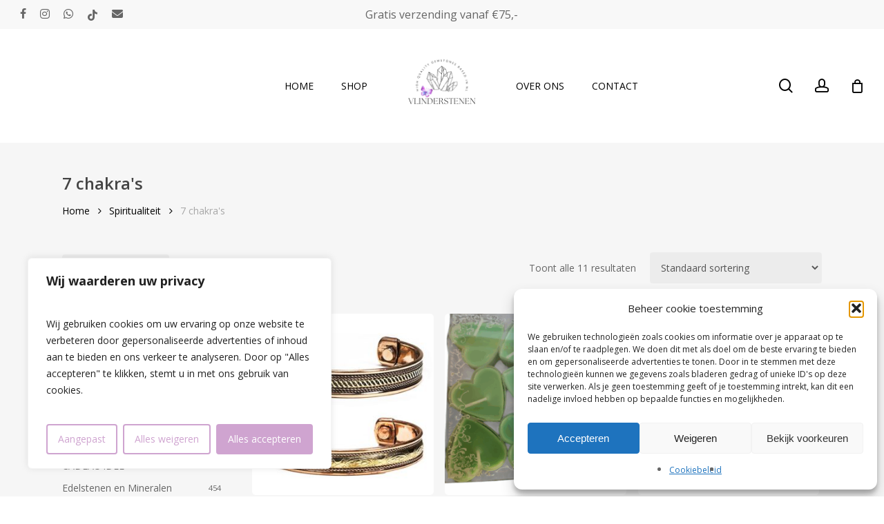

--- FILE ---
content_type: text/html; charset=UTF-8
request_url: https://vlinderstenen.nl/categorie/spiritueel/7-chakras/
body_size: 31315
content:
<!doctype html>
<html lang="nl-NL" class="no-js">
<head>
	<meta charset="UTF-8">
	<meta name="viewport" content="width=device-width, initial-scale=1, maximum-scale=1, user-scalable=0" />            <script async src='https://www.clickcease.com/monitor/stat.js'>
            </script>
        <meta name='robots' content='index, follow, max-image-preview:large, max-snippet:-1, max-video-preview:-1' />

<!-- Google Tag Manager for WordPress by gtm4wp.com -->
<script data-cfasync="false" data-pagespeed-no-defer>
	var gtm4wp_datalayer_name = "dataLayer";
	var dataLayer = dataLayer || [];
	const gtm4wp_use_sku_instead = 0;
	const gtm4wp_currency = 'EUR';
	const gtm4wp_product_per_impression = 10;
	const gtm4wp_clear_ecommerce = false;
	const gtm4wp_datalayer_max_timeout = 2000;
</script>
<!-- End Google Tag Manager for WordPress by gtm4wp.com -->
	<!-- This site is optimized with the Yoast SEO plugin v26.7 - https://yoast.com/wordpress/plugins/seo/ -->
	<title>7 chakra&#039;s Archieven - Vlinderstenen</title>
	<link rel="canonical" href="https://vlinderstenen.nl/categorie/spiritueel/7-chakras/" />
	<meta property="og:locale" content="nl_NL" />
	<meta property="og:type" content="article" />
	<meta property="og:title" content="7 chakra&#039;s Archieven - Vlinderstenen" />
	<meta property="og:url" content="https://vlinderstenen.nl/categorie/spiritueel/7-chakras/" />
	<meta property="og:site_name" content="Vlinderstenen" />
	<meta name="twitter:card" content="summary_large_image" />
	<script type="application/ld+json" class="yoast-schema-graph">{"@context":"https://schema.org","@graph":[{"@type":"CollectionPage","@id":"https://vlinderstenen.nl/categorie/spiritueel/7-chakras/","url":"https://vlinderstenen.nl/categorie/spiritueel/7-chakras/","name":"7 chakra's Archieven - Vlinderstenen","isPartOf":{"@id":"https://vlinderstenen.nl/#website"},"primaryImageOfPage":{"@id":"https://vlinderstenen.nl/categorie/spiritueel/7-chakras/#primaryimage"},"image":{"@id":"https://vlinderstenen.nl/categorie/spiritueel/7-chakras/#primaryimage"},"thumbnailUrl":"https://vlinderstenen.nl/wp-content/uploads/2025/05/17681.jpg","breadcrumb":{"@id":"https://vlinderstenen.nl/categorie/spiritueel/7-chakras/#breadcrumb"},"inLanguage":"nl-NL"},{"@type":"ImageObject","inLanguage":"nl-NL","@id":"https://vlinderstenen.nl/categorie/spiritueel/7-chakras/#primaryimage","url":"https://vlinderstenen.nl/wp-content/uploads/2025/05/17681.jpg","contentUrl":"https://vlinderstenen.nl/wp-content/uploads/2025/05/17681.jpg","width":800,"height":800},{"@type":"BreadcrumbList","@id":"https://vlinderstenen.nl/categorie/spiritueel/7-chakras/#breadcrumb","itemListElement":[{"@type":"ListItem","position":1,"name":"Home","item":"https://vlinderstenen.nl/"},{"@type":"ListItem","position":2,"name":"Spiritualiteit","item":"https://vlinderstenen.nl/categorie/spiritueel/"},{"@type":"ListItem","position":3,"name":"7 chakra's"}]},{"@type":"WebSite","@id":"https://vlinderstenen.nl/#website","url":"https://vlinderstenen.nl/","name":"Vlinderstenen","description":"Shop de mooiste edelstenen","potentialAction":[{"@type":"SearchAction","target":{"@type":"EntryPoint","urlTemplate":"https://vlinderstenen.nl/?s={search_term_string}"},"query-input":{"@type":"PropertyValueSpecification","valueRequired":true,"valueName":"search_term_string"}}],"inLanguage":"nl-NL"}]}</script>
	<!-- / Yoast SEO plugin. -->


<link rel='dns-prefetch' href='//fonts.googleapis.com' />
<link rel="alternate" type="application/rss+xml" title="Vlinderstenen &raquo; Feed" href="https://vlinderstenen.nl/feed/" />
<link rel="alternate" type="application/rss+xml" title="Vlinderstenen &raquo; Reactiesfeed" href="https://vlinderstenen.nl/comments/feed/" />
<link rel="alternate" type="application/rss+xml" title="Feed Vlinderstenen &raquo; 7 chakra&#039;s Categorie" href="https://vlinderstenen.nl/categorie/spiritueel/7-chakras/feed/" />
<style id='wp-img-auto-sizes-contain-inline-css' type='text/css'>
img:is([sizes=auto i],[sizes^="auto," i]){contain-intrinsic-size:3000px 1500px}
/*# sourceURL=wp-img-auto-sizes-contain-inline-css */
</style>
<style id='wp-emoji-styles-inline-css' type='text/css'>

	img.wp-smiley, img.emoji {
		display: inline !important;
		border: none !important;
		box-shadow: none !important;
		height: 1em !important;
		width: 1em !important;
		margin: 0 0.07em !important;
		vertical-align: -0.1em !important;
		background: none !important;
		padding: 0 !important;
	}
/*# sourceURL=wp-emoji-styles-inline-css */
</style>
<link rel='stylesheet' id='wp-block-library-css' href='https://vlinderstenen.nl/wp-includes/css/dist/block-library/style.min.css?ver=6.9' type='text/css' media='all' />
<link rel='stylesheet' id='wc-blocks-style-css' href='https://vlinderstenen.nl/wp-content/plugins/woocommerce/assets/client/blocks/wc-blocks.css?ver=wc-10.4.3' type='text/css' media='all' />
<style id='global-styles-inline-css' type='text/css'>
:root{--wp--preset--aspect-ratio--square: 1;--wp--preset--aspect-ratio--4-3: 4/3;--wp--preset--aspect-ratio--3-4: 3/4;--wp--preset--aspect-ratio--3-2: 3/2;--wp--preset--aspect-ratio--2-3: 2/3;--wp--preset--aspect-ratio--16-9: 16/9;--wp--preset--aspect-ratio--9-16: 9/16;--wp--preset--color--black: #000000;--wp--preset--color--cyan-bluish-gray: #abb8c3;--wp--preset--color--white: #ffffff;--wp--preset--color--pale-pink: #f78da7;--wp--preset--color--vivid-red: #cf2e2e;--wp--preset--color--luminous-vivid-orange: #ff6900;--wp--preset--color--luminous-vivid-amber: #fcb900;--wp--preset--color--light-green-cyan: #7bdcb5;--wp--preset--color--vivid-green-cyan: #00d084;--wp--preset--color--pale-cyan-blue: #8ed1fc;--wp--preset--color--vivid-cyan-blue: #0693e3;--wp--preset--color--vivid-purple: #9b51e0;--wp--preset--gradient--vivid-cyan-blue-to-vivid-purple: linear-gradient(135deg,rgb(6,147,227) 0%,rgb(155,81,224) 100%);--wp--preset--gradient--light-green-cyan-to-vivid-green-cyan: linear-gradient(135deg,rgb(122,220,180) 0%,rgb(0,208,130) 100%);--wp--preset--gradient--luminous-vivid-amber-to-luminous-vivid-orange: linear-gradient(135deg,rgb(252,185,0) 0%,rgb(255,105,0) 100%);--wp--preset--gradient--luminous-vivid-orange-to-vivid-red: linear-gradient(135deg,rgb(255,105,0) 0%,rgb(207,46,46) 100%);--wp--preset--gradient--very-light-gray-to-cyan-bluish-gray: linear-gradient(135deg,rgb(238,238,238) 0%,rgb(169,184,195) 100%);--wp--preset--gradient--cool-to-warm-spectrum: linear-gradient(135deg,rgb(74,234,220) 0%,rgb(151,120,209) 20%,rgb(207,42,186) 40%,rgb(238,44,130) 60%,rgb(251,105,98) 80%,rgb(254,248,76) 100%);--wp--preset--gradient--blush-light-purple: linear-gradient(135deg,rgb(255,206,236) 0%,rgb(152,150,240) 100%);--wp--preset--gradient--blush-bordeaux: linear-gradient(135deg,rgb(254,205,165) 0%,rgb(254,45,45) 50%,rgb(107,0,62) 100%);--wp--preset--gradient--luminous-dusk: linear-gradient(135deg,rgb(255,203,112) 0%,rgb(199,81,192) 50%,rgb(65,88,208) 100%);--wp--preset--gradient--pale-ocean: linear-gradient(135deg,rgb(255,245,203) 0%,rgb(182,227,212) 50%,rgb(51,167,181) 100%);--wp--preset--gradient--electric-grass: linear-gradient(135deg,rgb(202,248,128) 0%,rgb(113,206,126) 100%);--wp--preset--gradient--midnight: linear-gradient(135deg,rgb(2,3,129) 0%,rgb(40,116,252) 100%);--wp--preset--font-size--small: 13px;--wp--preset--font-size--medium: 20px;--wp--preset--font-size--large: 36px;--wp--preset--font-size--x-large: 42px;--wp--preset--spacing--20: 0.44rem;--wp--preset--spacing--30: 0.67rem;--wp--preset--spacing--40: 1rem;--wp--preset--spacing--50: 1.5rem;--wp--preset--spacing--60: 2.25rem;--wp--preset--spacing--70: 3.38rem;--wp--preset--spacing--80: 5.06rem;--wp--preset--shadow--natural: 6px 6px 9px rgba(0, 0, 0, 0.2);--wp--preset--shadow--deep: 12px 12px 50px rgba(0, 0, 0, 0.4);--wp--preset--shadow--sharp: 6px 6px 0px rgba(0, 0, 0, 0.2);--wp--preset--shadow--outlined: 6px 6px 0px -3px rgb(255, 255, 255), 6px 6px rgb(0, 0, 0);--wp--preset--shadow--crisp: 6px 6px 0px rgb(0, 0, 0);}:where(.is-layout-flex){gap: 0.5em;}:where(.is-layout-grid){gap: 0.5em;}body .is-layout-flex{display: flex;}.is-layout-flex{flex-wrap: wrap;align-items: center;}.is-layout-flex > :is(*, div){margin: 0;}body .is-layout-grid{display: grid;}.is-layout-grid > :is(*, div){margin: 0;}:where(.wp-block-columns.is-layout-flex){gap: 2em;}:where(.wp-block-columns.is-layout-grid){gap: 2em;}:where(.wp-block-post-template.is-layout-flex){gap: 1.25em;}:where(.wp-block-post-template.is-layout-grid){gap: 1.25em;}.has-black-color{color: var(--wp--preset--color--black) !important;}.has-cyan-bluish-gray-color{color: var(--wp--preset--color--cyan-bluish-gray) !important;}.has-white-color{color: var(--wp--preset--color--white) !important;}.has-pale-pink-color{color: var(--wp--preset--color--pale-pink) !important;}.has-vivid-red-color{color: var(--wp--preset--color--vivid-red) !important;}.has-luminous-vivid-orange-color{color: var(--wp--preset--color--luminous-vivid-orange) !important;}.has-luminous-vivid-amber-color{color: var(--wp--preset--color--luminous-vivid-amber) !important;}.has-light-green-cyan-color{color: var(--wp--preset--color--light-green-cyan) !important;}.has-vivid-green-cyan-color{color: var(--wp--preset--color--vivid-green-cyan) !important;}.has-pale-cyan-blue-color{color: var(--wp--preset--color--pale-cyan-blue) !important;}.has-vivid-cyan-blue-color{color: var(--wp--preset--color--vivid-cyan-blue) !important;}.has-vivid-purple-color{color: var(--wp--preset--color--vivid-purple) !important;}.has-black-background-color{background-color: var(--wp--preset--color--black) !important;}.has-cyan-bluish-gray-background-color{background-color: var(--wp--preset--color--cyan-bluish-gray) !important;}.has-white-background-color{background-color: var(--wp--preset--color--white) !important;}.has-pale-pink-background-color{background-color: var(--wp--preset--color--pale-pink) !important;}.has-vivid-red-background-color{background-color: var(--wp--preset--color--vivid-red) !important;}.has-luminous-vivid-orange-background-color{background-color: var(--wp--preset--color--luminous-vivid-orange) !important;}.has-luminous-vivid-amber-background-color{background-color: var(--wp--preset--color--luminous-vivid-amber) !important;}.has-light-green-cyan-background-color{background-color: var(--wp--preset--color--light-green-cyan) !important;}.has-vivid-green-cyan-background-color{background-color: var(--wp--preset--color--vivid-green-cyan) !important;}.has-pale-cyan-blue-background-color{background-color: var(--wp--preset--color--pale-cyan-blue) !important;}.has-vivid-cyan-blue-background-color{background-color: var(--wp--preset--color--vivid-cyan-blue) !important;}.has-vivid-purple-background-color{background-color: var(--wp--preset--color--vivid-purple) !important;}.has-black-border-color{border-color: var(--wp--preset--color--black) !important;}.has-cyan-bluish-gray-border-color{border-color: var(--wp--preset--color--cyan-bluish-gray) !important;}.has-white-border-color{border-color: var(--wp--preset--color--white) !important;}.has-pale-pink-border-color{border-color: var(--wp--preset--color--pale-pink) !important;}.has-vivid-red-border-color{border-color: var(--wp--preset--color--vivid-red) !important;}.has-luminous-vivid-orange-border-color{border-color: var(--wp--preset--color--luminous-vivid-orange) !important;}.has-luminous-vivid-amber-border-color{border-color: var(--wp--preset--color--luminous-vivid-amber) !important;}.has-light-green-cyan-border-color{border-color: var(--wp--preset--color--light-green-cyan) !important;}.has-vivid-green-cyan-border-color{border-color: var(--wp--preset--color--vivid-green-cyan) !important;}.has-pale-cyan-blue-border-color{border-color: var(--wp--preset--color--pale-cyan-blue) !important;}.has-vivid-cyan-blue-border-color{border-color: var(--wp--preset--color--vivid-cyan-blue) !important;}.has-vivid-purple-border-color{border-color: var(--wp--preset--color--vivid-purple) !important;}.has-vivid-cyan-blue-to-vivid-purple-gradient-background{background: var(--wp--preset--gradient--vivid-cyan-blue-to-vivid-purple) !important;}.has-light-green-cyan-to-vivid-green-cyan-gradient-background{background: var(--wp--preset--gradient--light-green-cyan-to-vivid-green-cyan) !important;}.has-luminous-vivid-amber-to-luminous-vivid-orange-gradient-background{background: var(--wp--preset--gradient--luminous-vivid-amber-to-luminous-vivid-orange) !important;}.has-luminous-vivid-orange-to-vivid-red-gradient-background{background: var(--wp--preset--gradient--luminous-vivid-orange-to-vivid-red) !important;}.has-very-light-gray-to-cyan-bluish-gray-gradient-background{background: var(--wp--preset--gradient--very-light-gray-to-cyan-bluish-gray) !important;}.has-cool-to-warm-spectrum-gradient-background{background: var(--wp--preset--gradient--cool-to-warm-spectrum) !important;}.has-blush-light-purple-gradient-background{background: var(--wp--preset--gradient--blush-light-purple) !important;}.has-blush-bordeaux-gradient-background{background: var(--wp--preset--gradient--blush-bordeaux) !important;}.has-luminous-dusk-gradient-background{background: var(--wp--preset--gradient--luminous-dusk) !important;}.has-pale-ocean-gradient-background{background: var(--wp--preset--gradient--pale-ocean) !important;}.has-electric-grass-gradient-background{background: var(--wp--preset--gradient--electric-grass) !important;}.has-midnight-gradient-background{background: var(--wp--preset--gradient--midnight) !important;}.has-small-font-size{font-size: var(--wp--preset--font-size--small) !important;}.has-medium-font-size{font-size: var(--wp--preset--font-size--medium) !important;}.has-large-font-size{font-size: var(--wp--preset--font-size--large) !important;}.has-x-large-font-size{font-size: var(--wp--preset--font-size--x-large) !important;}
/*# sourceURL=global-styles-inline-css */
</style>

<style id='classic-theme-styles-inline-css' type='text/css'>
/*! This file is auto-generated */
.wp-block-button__link{color:#fff;background-color:#32373c;border-radius:9999px;box-shadow:none;text-decoration:none;padding:calc(.667em + 2px) calc(1.333em + 2px);font-size:1.125em}.wp-block-file__button{background:#32373c;color:#fff;text-decoration:none}
/*# sourceURL=/wp-includes/css/classic-themes.min.css */
</style>
<link rel='stylesheet' id='wp-components-css' href='https://vlinderstenen.nl/wp-includes/css/dist/components/style.min.css?ver=6.9' type='text/css' media='all' />
<link rel='stylesheet' id='wp-preferences-css' href='https://vlinderstenen.nl/wp-includes/css/dist/preferences/style.min.css?ver=6.9' type='text/css' media='all' />
<link rel='stylesheet' id='wp-block-editor-css' href='https://vlinderstenen.nl/wp-includes/css/dist/block-editor/style.min.css?ver=6.9' type='text/css' media='all' />
<link rel='stylesheet' id='popup-maker-block-library-style-css' href='https://vlinderstenen.nl/wp-content/plugins/popup-maker/dist/packages/block-library-style.css?ver=dbea705cfafe089d65f1' type='text/css' media='all' />
<link rel='stylesheet' id='woocommerce-layout-css' href='https://vlinderstenen.nl/wp-content/plugins/woocommerce/assets/css/woocommerce-layout.css?ver=10.4.3' type='text/css' media='all' />
<link rel='stylesheet' id='woocommerce-smallscreen-css' href='https://vlinderstenen.nl/wp-content/plugins/woocommerce/assets/css/woocommerce-smallscreen.css?ver=10.4.3' type='text/css' media='only screen and (max-width: 768px)' />
<link rel='stylesheet' id='woocommerce-general-css' href='https://vlinderstenen.nl/wp-content/plugins/woocommerce/assets/css/woocommerce.css?ver=10.4.3' type='text/css' media='all' />
<style id='woocommerce-inline-inline-css' type='text/css'>
.woocommerce form .form-row .required { visibility: visible; }
/*# sourceURL=woocommerce-inline-inline-css */
</style>
<link rel='stylesheet' id='cmplz-general-css' href='https://vlinderstenen.nl/wp-content/plugins/complianz-gdpr/assets/css/cookieblocker.min.css?ver=1768214152' type='text/css' media='all' />
<link rel='stylesheet' id='font-awesome-css' href='https://vlinderstenen.nl/wp-content/themes/salient/css/font-awesome-legacy.min.css?ver=4.7.1' type='text/css' media='all' />
<link rel='stylesheet' id='salient-grid-system-css' href='https://vlinderstenen.nl/wp-content/themes/salient/css/build/grid-system.css?ver=16.0.1' type='text/css' media='all' />
<link rel='stylesheet' id='main-styles-css' href='https://vlinderstenen.nl/wp-content/themes/salient/css/build/style.css?ver=16.0.1' type='text/css' media='all' />
<link rel='stylesheet' id='nectar-header-layout-centered-logo-between-menu-css' href='https://vlinderstenen.nl/wp-content/themes/salient/css/build/header/header-layout-centered-logo-between-menu.css?ver=16.0.1' type='text/css' media='all' />
<link rel='stylesheet' id='nectar-header-secondary-nav-css' href='https://vlinderstenen.nl/wp-content/themes/salient/css/build/header/header-secondary-nav.css?ver=16.0.1' type='text/css' media='all' />
<link rel='stylesheet' id='nectar_default_font_open_sans-css' href='https://fonts.googleapis.com/css?family=Open+Sans%3A300%2C400%2C600%2C700&#038;subset=latin%2Clatin-ext' type='text/css' media='all' />
<link rel='stylesheet' id='nectar-blog-masonry-core-css' href='https://vlinderstenen.nl/wp-content/themes/salient/css/build/blog/masonry-core.css?ver=16.0.1' type='text/css' media='all' />
<link rel='stylesheet' id='responsive-css' href='https://vlinderstenen.nl/wp-content/themes/salient/css/build/responsive.css?ver=16.0.1' type='text/css' media='all' />
<link rel='stylesheet' id='nectar-product-style-classic-css' href='https://vlinderstenen.nl/wp-content/themes/salient/css/build/third-party/woocommerce/product-style-classic.css?ver=16.0.1' type='text/css' media='all' />
<link rel='stylesheet' id='woocommerce-css' href='https://vlinderstenen.nl/wp-content/themes/salient/css/build/woocommerce.css?ver=16.0.1' type='text/css' media='all' />
<link rel='stylesheet' id='skin-material-css' href='https://vlinderstenen.nl/wp-content/themes/salient/css/build/skin-material.css?ver=16.0.1' type='text/css' media='all' />
<link rel='stylesheet' id='salient-wp-menu-dynamic-css' href='https://vlinderstenen.nl/wp-content/uploads/salient/menu-dynamic.css?ver=26449' type='text/css' media='all' />
<link rel='stylesheet' id='mollie-applepaydirect-css' href='https://vlinderstenen.nl/wp-content/plugins/mollie-payments-for-woocommerce/public/css/mollie-applepaydirect.min.css?ver=1768214165' type='text/css' media='screen' />
<link rel='stylesheet' id='wc-discount-manager-css' href='https://vlinderstenen.nl/wp-content/plugins/woocommerce-discount-manager/assets/css/frontend/wdm-frontend.css?ver=1.2.7' type='text/css' media='all' />
<link rel='stylesheet' id='dynamic-css-css' href='https://vlinderstenen.nl/wp-content/themes/salient/css/salient-dynamic-styles.css?ver=78445' type='text/css' media='all' />
<style id='dynamic-css-inline-css' type='text/css'>
@media only screen and (min-width:1000px){body #ajax-content-wrap.no-scroll{min-height:calc(100vh - 207px);height:calc(100vh - 207px)!important;}}@media only screen and (min-width:1000px){#page-header-wrap.fullscreen-header,#page-header-wrap.fullscreen-header #page-header-bg,html:not(.nectar-box-roll-loaded) .nectar-box-roll > #page-header-bg.fullscreen-header,.nectar_fullscreen_zoom_recent_projects,#nectar_fullscreen_rows:not(.afterLoaded) > div{height:calc(100vh - 206px);}.wpb_row.vc_row-o-full-height.top-level,.wpb_row.vc_row-o-full-height.top-level > .col.span_12{min-height:calc(100vh - 206px);}html:not(.nectar-box-roll-loaded) .nectar-box-roll > #page-header-bg.fullscreen-header{top:207px;}.nectar-slider-wrap[data-fullscreen="true"]:not(.loaded),.nectar-slider-wrap[data-fullscreen="true"]:not(.loaded) .swiper-container{height:calc(100vh - 205px)!important;}.admin-bar .nectar-slider-wrap[data-fullscreen="true"]:not(.loaded),.admin-bar .nectar-slider-wrap[data-fullscreen="true"]:not(.loaded) .swiper-container{height:calc(100vh - 205px - 32px)!important;}}.admin-bar[class*="page-template-template-no-header"] .wpb_row.vc_row-o-full-height.top-level,.admin-bar[class*="page-template-template-no-header"] .wpb_row.vc_row-o-full-height.top-level > .col.span_12{min-height:calc(100vh - 32px);}body[class*="page-template-template-no-header"] .wpb_row.vc_row-o-full-height.top-level,body[class*="page-template-template-no-header"] .wpb_row.vc_row-o-full-height.top-level > .col.span_12{min-height:100vh;}@media only screen and (max-width:999px){.using-mobile-browser #nectar_fullscreen_rows:not(.afterLoaded):not([data-mobile-disable="on"]) > div{height:calc(100vh - 151px);}.using-mobile-browser .wpb_row.vc_row-o-full-height.top-level,.using-mobile-browser .wpb_row.vc_row-o-full-height.top-level > .col.span_12,[data-permanent-transparent="1"].using-mobile-browser .wpb_row.vc_row-o-full-height.top-level,[data-permanent-transparent="1"].using-mobile-browser .wpb_row.vc_row-o-full-height.top-level > .col.span_12{min-height:calc(100vh - 151px);}html:not(.nectar-box-roll-loaded) .nectar-box-roll > #page-header-bg.fullscreen-header,.nectar_fullscreen_zoom_recent_projects,.nectar-slider-wrap[data-fullscreen="true"]:not(.loaded),.nectar-slider-wrap[data-fullscreen="true"]:not(.loaded) .swiper-container,#nectar_fullscreen_rows:not(.afterLoaded):not([data-mobile-disable="on"]) > div{height:calc(100vh - 98px);}.wpb_row.vc_row-o-full-height.top-level,.wpb_row.vc_row-o-full-height.top-level > .col.span_12{min-height:calc(100vh - 98px);}body[data-transparent-header="false"] #ajax-content-wrap.no-scroll{min-height:calc(100vh - 98px);height:calc(100vh - 98px);}}.post-type-archive-product.woocommerce .container-wrap,.tax-product_cat.woocommerce .container-wrap{background-color:#f6f6f6;}.woocommerce.single-product #single-meta{position:relative!important;top:0!important;margin:0;left:8px;height:auto;}.woocommerce.single-product #single-meta:after{display:block;content:" ";clear:both;height:1px;}.woocommerce ul.products li.product.material,.woocommerce-page ul.products li.product.material{background-color:#ffffff;}.woocommerce ul.products li.product.minimal .product-wrap,.woocommerce ul.products li.product.minimal .background-color-expand,.woocommerce-page ul.products li.product.minimal .product-wrap,.woocommerce-page ul.products li.product.minimal .background-color-expand{background-color:#ffffff;}.screen-reader-text,.nectar-skip-to-content:not(:focus){border:0;clip:rect(1px,1px,1px,1px);clip-path:inset(50%);height:1px;margin:-1px;overflow:hidden;padding:0;position:absolute!important;width:1px;word-wrap:normal!important;}.row .col img:not([srcset]){width:auto;}.row .col img.img-with-animation.nectar-lazy:not([srcset]){width:100%;}
/*# sourceURL=dynamic-css-inline-css */
</style>
<link rel='stylesheet' id='cuw_template-css' href='https://vlinderstenen.nl/wp-content/plugins/checkout-upsell-and-order-bumps/assets/css/template.css?ver=2.2.2' type='text/css' media='all' />
<link rel='stylesheet' id='cuw_frontend-css' href='https://vlinderstenen.nl/wp-content/plugins/checkout-upsell-and-order-bumps/assets/css/frontend.css?ver=2.2.2' type='text/css' media='all' />
<script type="text/javascript" id="cookie-law-info-js-extra">
/* <![CDATA[ */
var _ckyConfig = {"_ipData":[],"_assetsURL":"https://vlinderstenen.nl/wp-content/plugins/cookie-law-info/lite/frontend/images/","_publicURL":"https://vlinderstenen.nl","_expiry":"365","_categories":[{"name":"Noodzakelijk","slug":"necessary","isNecessary":true,"ccpaDoNotSell":true,"cookies":[],"active":true,"defaultConsent":{"gdpr":true,"ccpa":true}},{"name":"Functioneel","slug":"functional","isNecessary":false,"ccpaDoNotSell":true,"cookies":[],"active":true,"defaultConsent":{"gdpr":false,"ccpa":false}},{"name":"Analytics","slug":"analytics","isNecessary":false,"ccpaDoNotSell":true,"cookies":[],"active":true,"defaultConsent":{"gdpr":false,"ccpa":false}},{"name":"Performance","slug":"performance","isNecessary":false,"ccpaDoNotSell":true,"cookies":[],"active":true,"defaultConsent":{"gdpr":false,"ccpa":false}},{"name":"Advertenties","slug":"advertisement","isNecessary":false,"ccpaDoNotSell":true,"cookies":[],"active":true,"defaultConsent":{"gdpr":false,"ccpa":false}}],"_activeLaw":"gdpr","_rootDomain":"","_block":"1","_showBanner":"1","_bannerConfig":{"settings":{"type":"box","preferenceCenterType":"popup","position":"bottom-left","applicableLaw":"gdpr"},"behaviours":{"reloadBannerOnAccept":false,"loadAnalyticsByDefault":false,"animations":{"onLoad":"animate","onHide":"sticky"}},"config":{"revisitConsent":{"status":true,"tag":"revisit-consent","position":"bottom-left","meta":{"url":"#"},"styles":{"background-color":"#CFA4D0"},"elements":{"title":{"type":"text","tag":"revisit-consent-title","status":true,"styles":{"color":"#0056a7"}}}},"preferenceCenter":{"toggle":{"status":true,"tag":"detail-category-toggle","type":"toggle","states":{"active":{"styles":{"background-color":"#1863DC"}},"inactive":{"styles":{"background-color":"#D0D5D2"}}}}},"categoryPreview":{"status":false,"toggle":{"status":true,"tag":"detail-category-preview-toggle","type":"toggle","states":{"active":{"styles":{"background-color":"#1863DC"}},"inactive":{"styles":{"background-color":"#D0D5D2"}}}}},"videoPlaceholder":{"status":true,"styles":{"background-color":"#000000","border-color":"#000000","color":"#ffffff"}},"readMore":{"status":false,"tag":"readmore-button","type":"link","meta":{"noFollow":true,"newTab":true},"styles":{"color":"#CFA4D0","background-color":"transparent","border-color":"transparent"}},"showMore":{"status":true,"tag":"show-desc-button","type":"button","styles":{"color":"#1863DC"}},"showLess":{"status":true,"tag":"hide-desc-button","type":"button","styles":{"color":"#1863DC"}},"alwaysActive":{"status":true,"tag":"always-active","styles":{"color":"#008000"}},"manualLinks":{"status":true,"tag":"manual-links","type":"link","styles":{"color":"#1863DC"}},"auditTable":{"status":true},"optOption":{"status":true,"toggle":{"status":true,"tag":"optout-option-toggle","type":"toggle","states":{"active":{"styles":{"background-color":"#1863dc"}},"inactive":{"styles":{"background-color":"#FFFFFF"}}}}}}},"_version":"3.3.9.1","_logConsent":"1","_tags":[{"tag":"accept-button","styles":{"color":"#FFFFFF","background-color":"#CFA4D0","border-color":"#CFA4D0"}},{"tag":"reject-button","styles":{"color":"#CFA4D0","background-color":"transparent","border-color":"#CFA4D0"}},{"tag":"settings-button","styles":{"color":"#CFA4D0","background-color":"transparent","border-color":"#CFA4D0"}},{"tag":"readmore-button","styles":{"color":"#CFA4D0","background-color":"transparent","border-color":"transparent"}},{"tag":"donotsell-button","styles":{"color":"#1863DC","background-color":"transparent","border-color":"transparent"}},{"tag":"show-desc-button","styles":{"color":"#1863DC"}},{"tag":"hide-desc-button","styles":{"color":"#1863DC"}},{"tag":"cky-always-active","styles":[]},{"tag":"cky-link","styles":[]},{"tag":"accept-button","styles":{"color":"#FFFFFF","background-color":"#CFA4D0","border-color":"#CFA4D0"}},{"tag":"revisit-consent","styles":{"background-color":"#CFA4D0"}}],"_shortCodes":[{"key":"cky_readmore","content":"\u003Ca href=\"https://vlinderstenen.nl/privacy-policy/\" class=\"cky-policy\" aria-label=\"Cookie Policy\" target=\"_blank\" rel=\"noopener\" data-cky-tag=\"readmore-button\"\u003ECookie Policy\u003C/a\u003E","tag":"readmore-button","status":false,"attributes":{"rel":"nofollow","target":"_blank"}},{"key":"cky_show_desc","content":"\u003Cbutton class=\"cky-show-desc-btn\" data-cky-tag=\"show-desc-button\" aria-label=\"Lees meer\"\u003ELees meer\u003C/button\u003E","tag":"show-desc-button","status":true,"attributes":[]},{"key":"cky_hide_desc","content":"\u003Cbutton class=\"cky-show-desc-btn\" data-cky-tag=\"hide-desc-button\" aria-label=\"Minder zien\"\u003EMinder zien\u003C/button\u003E","tag":"hide-desc-button","status":true,"attributes":[]},{"key":"cky_optout_show_desc","content":"[cky_optout_show_desc]","tag":"optout-show-desc-button","status":true,"attributes":[]},{"key":"cky_optout_hide_desc","content":"[cky_optout_hide_desc]","tag":"optout-hide-desc-button","status":true,"attributes":[]},{"key":"cky_category_toggle_label","content":"[cky_{{status}}_category_label] [cky_preference_{{category_slug}}_title]","tag":"","status":true,"attributes":[]},{"key":"cky_enable_category_label","content":"Enable","tag":"","status":true,"attributes":[]},{"key":"cky_disable_category_label","content":"Disable","tag":"","status":true,"attributes":[]},{"key":"cky_video_placeholder","content":"\u003Cdiv class=\"video-placeholder-normal\" data-cky-tag=\"video-placeholder\" id=\"[UNIQUEID]\"\u003E\u003Cp class=\"video-placeholder-text-normal\" data-cky-tag=\"placeholder-title\"\u003EPlease accept cookies to access this content\u003C/p\u003E\u003C/div\u003E","tag":"","status":true,"attributes":[]},{"key":"cky_enable_optout_label","content":"Enable","tag":"","status":true,"attributes":[]},{"key":"cky_disable_optout_label","content":"Disable","tag":"","status":true,"attributes":[]},{"key":"cky_optout_toggle_label","content":"[cky_{{status}}_optout_label] [cky_optout_option_title]","tag":"","status":true,"attributes":[]},{"key":"cky_optout_option_title","content":"Do Not Sell or Share My Personal Information","tag":"","status":true,"attributes":[]},{"key":"cky_optout_close_label","content":"Close","tag":"","status":true,"attributes":[]},{"key":"cky_preference_close_label","content":"Close","tag":"","status":true,"attributes":[]}],"_rtl":"","_language":"en","_providersToBlock":[]};
var _ckyStyles = {"css":".cky-overlay{background: #000000; opacity: 0.4; position: fixed; top: 0; left: 0; width: 100%; height: 100%; z-index: 99999999;}.cky-hide{display: none;}.cky-btn-revisit-wrapper{display: flex; align-items: center; justify-content: center; background: #0056a7; width: 45px; height: 45px; border-radius: 50%; position: fixed; z-index: 999999; cursor: pointer;}.cky-revisit-bottom-left{bottom: 15px; left: 15px;}.cky-revisit-bottom-right{bottom: 15px; right: 15px;}.cky-btn-revisit-wrapper .cky-btn-revisit{display: flex; align-items: center; justify-content: center; background: none; border: none; cursor: pointer; position: relative; margin: 0; padding: 0;}.cky-btn-revisit-wrapper .cky-btn-revisit img{max-width: fit-content; margin: 0; height: 30px; width: 30px;}.cky-revisit-bottom-left:hover::before{content: attr(data-tooltip); position: absolute; background: #4e4b66; color: #ffffff; left: calc(100% + 7px); font-size: 12px; line-height: 16px; width: max-content; padding: 4px 8px; border-radius: 4px;}.cky-revisit-bottom-left:hover::after{position: absolute; content: \"\"; border: 5px solid transparent; left: calc(100% + 2px); border-left-width: 0; border-right-color: #4e4b66;}.cky-revisit-bottom-right:hover::before{content: attr(data-tooltip); position: absolute; background: #4e4b66; color: #ffffff; right: calc(100% + 7px); font-size: 12px; line-height: 16px; width: max-content; padding: 4px 8px; border-radius: 4px;}.cky-revisit-bottom-right:hover::after{position: absolute; content: \"\"; border: 5px solid transparent; right: calc(100% + 2px); border-right-width: 0; border-left-color: #4e4b66;}.cky-revisit-hide{display: none;}.cky-consent-container{position: fixed; width: 440px; box-sizing: border-box; z-index: 9999999; border-radius: 6px;}.cky-consent-container .cky-consent-bar{background: #ffffff; border: 1px solid; padding: 20px 26px; box-shadow: 0 -1px 10px 0 #acabab4d; border-radius: 6px;}.cky-box-bottom-left{bottom: 40px; left: 40px;}.cky-box-bottom-right{bottom: 40px; right: 40px;}.cky-box-top-left{top: 40px; left: 40px;}.cky-box-top-right{top: 40px; right: 40px;}.cky-custom-brand-logo-wrapper .cky-custom-brand-logo{width: 100px; height: auto; margin: 0 0 12px 0;}.cky-notice .cky-title{color: #212121; font-weight: 700; font-size: 18px; line-height: 24px; margin: 0 0 12px 0;}.cky-notice-des *,.cky-preference-content-wrapper *,.cky-accordion-header-des *,.cky-gpc-wrapper .cky-gpc-desc *{font-size: 14px;}.cky-notice-des{color: #212121; font-size: 14px; line-height: 24px; font-weight: 400;}.cky-notice-des img{height: 25px; width: 25px;}.cky-consent-bar .cky-notice-des p,.cky-gpc-wrapper .cky-gpc-desc p,.cky-preference-body-wrapper .cky-preference-content-wrapper p,.cky-accordion-header-wrapper .cky-accordion-header-des p,.cky-cookie-des-table li div:last-child p{color: inherit; margin-top: 0; overflow-wrap: break-word;}.cky-notice-des P:last-child,.cky-preference-content-wrapper p:last-child,.cky-cookie-des-table li div:last-child p:last-child,.cky-gpc-wrapper .cky-gpc-desc p:last-child{margin-bottom: 0;}.cky-notice-des a.cky-policy,.cky-notice-des button.cky-policy{font-size: 14px; color: #1863dc; white-space: nowrap; cursor: pointer; background: transparent; border: 1px solid; text-decoration: underline;}.cky-notice-des button.cky-policy{padding: 0;}.cky-notice-des a.cky-policy:focus-visible,.cky-notice-des button.cky-policy:focus-visible,.cky-preference-content-wrapper .cky-show-desc-btn:focus-visible,.cky-accordion-header .cky-accordion-btn:focus-visible,.cky-preference-header .cky-btn-close:focus-visible,.cky-switch input[type=\"checkbox\"]:focus-visible,.cky-footer-wrapper a:focus-visible,.cky-btn:focus-visible{outline: 2px solid #1863dc; outline-offset: 2px;}.cky-btn:focus:not(:focus-visible),.cky-accordion-header .cky-accordion-btn:focus:not(:focus-visible),.cky-preference-content-wrapper .cky-show-desc-btn:focus:not(:focus-visible),.cky-btn-revisit-wrapper .cky-btn-revisit:focus:not(:focus-visible),.cky-preference-header .cky-btn-close:focus:not(:focus-visible),.cky-consent-bar .cky-banner-btn-close:focus:not(:focus-visible){outline: 0;}button.cky-show-desc-btn:not(:hover):not(:active){color: #1863dc; background: transparent;}button.cky-accordion-btn:not(:hover):not(:active),button.cky-banner-btn-close:not(:hover):not(:active),button.cky-btn-revisit:not(:hover):not(:active),button.cky-btn-close:not(:hover):not(:active){background: transparent;}.cky-consent-bar button:hover,.cky-modal.cky-modal-open button:hover,.cky-consent-bar button:focus,.cky-modal.cky-modal-open button:focus{text-decoration: none;}.cky-notice-btn-wrapper{display: flex; justify-content: flex-start; align-items: center; flex-wrap: wrap; margin-top: 16px;}.cky-notice-btn-wrapper .cky-btn{text-shadow: none; box-shadow: none;}.cky-btn{flex: auto; max-width: 100%; font-size: 14px; font-family: inherit; line-height: 24px; padding: 8px; font-weight: 500; margin: 0 8px 0 0; border-radius: 2px; cursor: pointer; text-align: center; text-transform: none; min-height: 0;}.cky-btn:hover{opacity: 0.8;}.cky-btn-customize{color: #1863dc; background: transparent; border: 2px solid #1863dc;}.cky-btn-reject{color: #1863dc; background: transparent; border: 2px solid #1863dc;}.cky-btn-accept{background: #1863dc; color: #ffffff; border: 2px solid #1863dc;}.cky-btn:last-child{margin-right: 0;}@media (max-width: 576px){.cky-box-bottom-left{bottom: 0; left: 0;}.cky-box-bottom-right{bottom: 0; right: 0;}.cky-box-top-left{top: 0; left: 0;}.cky-box-top-right{top: 0; right: 0;}}@media (max-width: 440px){.cky-box-bottom-left, .cky-box-bottom-right, .cky-box-top-left, .cky-box-top-right{width: 100%; max-width: 100%;}.cky-consent-container .cky-consent-bar{padding: 20px 0;}.cky-custom-brand-logo-wrapper, .cky-notice .cky-title, .cky-notice-des, .cky-notice-btn-wrapper{padding: 0 24px;}.cky-notice-des{max-height: 40vh; overflow-y: scroll;}.cky-notice-btn-wrapper{flex-direction: column; margin-top: 0;}.cky-btn{width: 100%; margin: 10px 0 0 0;}.cky-notice-btn-wrapper .cky-btn-customize{order: 2;}.cky-notice-btn-wrapper .cky-btn-reject{order: 3;}.cky-notice-btn-wrapper .cky-btn-accept{order: 1; margin-top: 16px;}}@media (max-width: 352px){.cky-notice .cky-title{font-size: 16px;}.cky-notice-des *{font-size: 12px;}.cky-notice-des, .cky-btn{font-size: 12px;}}.cky-modal.cky-modal-open{display: flex; visibility: visible; -webkit-transform: translate(-50%, -50%); -moz-transform: translate(-50%, -50%); -ms-transform: translate(-50%, -50%); -o-transform: translate(-50%, -50%); transform: translate(-50%, -50%); top: 50%; left: 50%; transition: all 1s ease;}.cky-modal{box-shadow: 0 32px 68px rgba(0, 0, 0, 0.3); margin: 0 auto; position: fixed; max-width: 100%; background: #ffffff; top: 50%; box-sizing: border-box; border-radius: 6px; z-index: 999999999; color: #212121; -webkit-transform: translate(-50%, 100%); -moz-transform: translate(-50%, 100%); -ms-transform: translate(-50%, 100%); -o-transform: translate(-50%, 100%); transform: translate(-50%, 100%); visibility: hidden; transition: all 0s ease;}.cky-preference-center{max-height: 79vh; overflow: hidden; width: 845px; overflow: hidden; flex: 1 1 0; display: flex; flex-direction: column; border-radius: 6px;}.cky-preference-header{display: flex; align-items: center; justify-content: space-between; padding: 22px 24px; border-bottom: 1px solid;}.cky-preference-header .cky-preference-title{font-size: 18px; font-weight: 700; line-height: 24px;}.cky-preference-header .cky-btn-close{margin: 0; cursor: pointer; vertical-align: middle; padding: 0; background: none; border: none; width: auto; height: auto; min-height: 0; line-height: 0; text-shadow: none; box-shadow: none;}.cky-preference-header .cky-btn-close img{margin: 0; height: 10px; width: 10px;}.cky-preference-body-wrapper{padding: 0 24px; flex: 1; overflow: auto; box-sizing: border-box;}.cky-preference-content-wrapper,.cky-gpc-wrapper .cky-gpc-desc{font-size: 14px; line-height: 24px; font-weight: 400; padding: 12px 0;}.cky-preference-content-wrapper{border-bottom: 1px solid;}.cky-preference-content-wrapper img{height: 25px; width: 25px;}.cky-preference-content-wrapper .cky-show-desc-btn{font-size: 14px; font-family: inherit; color: #1863dc; text-decoration: none; line-height: 24px; padding: 0; margin: 0; white-space: nowrap; cursor: pointer; background: transparent; border-color: transparent; text-transform: none; min-height: 0; text-shadow: none; box-shadow: none;}.cky-accordion-wrapper{margin-bottom: 10px;}.cky-accordion{border-bottom: 1px solid;}.cky-accordion:last-child{border-bottom: none;}.cky-accordion .cky-accordion-item{display: flex; margin-top: 10px;}.cky-accordion .cky-accordion-body{display: none;}.cky-accordion.cky-accordion-active .cky-accordion-body{display: block; padding: 0 22px; margin-bottom: 16px;}.cky-accordion-header-wrapper{cursor: pointer; width: 100%;}.cky-accordion-item .cky-accordion-header{display: flex; justify-content: space-between; align-items: center;}.cky-accordion-header .cky-accordion-btn{font-size: 16px; font-family: inherit; color: #212121; line-height: 24px; background: none; border: none; font-weight: 700; padding: 0; margin: 0; cursor: pointer; text-transform: none; min-height: 0; text-shadow: none; box-shadow: none;}.cky-accordion-header .cky-always-active{color: #008000; font-weight: 600; line-height: 24px; font-size: 14px;}.cky-accordion-header-des{font-size: 14px; line-height: 24px; margin: 10px 0 16px 0;}.cky-accordion-chevron{margin-right: 22px; position: relative; cursor: pointer;}.cky-accordion-chevron-hide{display: none;}.cky-accordion .cky-accordion-chevron i::before{content: \"\"; position: absolute; border-right: 1.4px solid; border-bottom: 1.4px solid; border-color: inherit; height: 6px; width: 6px; -webkit-transform: rotate(-45deg); -moz-transform: rotate(-45deg); -ms-transform: rotate(-45deg); -o-transform: rotate(-45deg); transform: rotate(-45deg); transition: all 0.2s ease-in-out; top: 8px;}.cky-accordion.cky-accordion-active .cky-accordion-chevron i::before{-webkit-transform: rotate(45deg); -moz-transform: rotate(45deg); -ms-transform: rotate(45deg); -o-transform: rotate(45deg); transform: rotate(45deg);}.cky-audit-table{background: #f4f4f4; border-radius: 6px;}.cky-audit-table .cky-empty-cookies-text{color: inherit; font-size: 12px; line-height: 24px; margin: 0; padding: 10px;}.cky-audit-table .cky-cookie-des-table{font-size: 12px; line-height: 24px; font-weight: normal; padding: 15px 10px; border-bottom: 1px solid; border-bottom-color: inherit; margin: 0;}.cky-audit-table .cky-cookie-des-table:last-child{border-bottom: none;}.cky-audit-table .cky-cookie-des-table li{list-style-type: none; display: flex; padding: 3px 0;}.cky-audit-table .cky-cookie-des-table li:first-child{padding-top: 0;}.cky-cookie-des-table li div:first-child{width: 100px; font-weight: 600; word-break: break-word; word-wrap: break-word;}.cky-cookie-des-table li div:last-child{flex: 1; word-break: break-word; word-wrap: break-word; margin-left: 8px;}.cky-footer-shadow{display: block; width: 100%; height: 40px; background: linear-gradient(180deg, rgba(255, 255, 255, 0) 0%, #ffffff 100%); position: absolute; bottom: calc(100% - 1px);}.cky-footer-wrapper{position: relative;}.cky-prefrence-btn-wrapper{display: flex; flex-wrap: wrap; align-items: center; justify-content: center; padding: 22px 24px; border-top: 1px solid;}.cky-prefrence-btn-wrapper .cky-btn{flex: auto; max-width: 100%; text-shadow: none; box-shadow: none;}.cky-btn-preferences{color: #1863dc; background: transparent; border: 2px solid #1863dc;}.cky-preference-header,.cky-preference-body-wrapper,.cky-preference-content-wrapper,.cky-accordion-wrapper,.cky-accordion,.cky-accordion-wrapper,.cky-footer-wrapper,.cky-prefrence-btn-wrapper{border-color: inherit;}@media (max-width: 845px){.cky-modal{max-width: calc(100% - 16px);}}@media (max-width: 576px){.cky-modal{max-width: 100%;}.cky-preference-center{max-height: 100vh;}.cky-prefrence-btn-wrapper{flex-direction: column;}.cky-accordion.cky-accordion-active .cky-accordion-body{padding-right: 0;}.cky-prefrence-btn-wrapper .cky-btn{width: 100%; margin: 10px 0 0 0;}.cky-prefrence-btn-wrapper .cky-btn-reject{order: 3;}.cky-prefrence-btn-wrapper .cky-btn-accept{order: 1; margin-top: 0;}.cky-prefrence-btn-wrapper .cky-btn-preferences{order: 2;}}@media (max-width: 425px){.cky-accordion-chevron{margin-right: 15px;}.cky-notice-btn-wrapper{margin-top: 0;}.cky-accordion.cky-accordion-active .cky-accordion-body{padding: 0 15px;}}@media (max-width: 352px){.cky-preference-header .cky-preference-title{font-size: 16px;}.cky-preference-header{padding: 16px 24px;}.cky-preference-content-wrapper *, .cky-accordion-header-des *{font-size: 12px;}.cky-preference-content-wrapper, .cky-preference-content-wrapper .cky-show-more, .cky-accordion-header .cky-always-active, .cky-accordion-header-des, .cky-preference-content-wrapper .cky-show-desc-btn, .cky-notice-des a.cky-policy{font-size: 12px;}.cky-accordion-header .cky-accordion-btn{font-size: 14px;}}.cky-switch{display: flex;}.cky-switch input[type=\"checkbox\"]{position: relative; width: 44px; height: 24px; margin: 0; background: #d0d5d2; -webkit-appearance: none; border-radius: 50px; cursor: pointer; outline: 0; border: none; top: 0;}.cky-switch input[type=\"checkbox\"]:checked{background: #1863dc;}.cky-switch input[type=\"checkbox\"]:before{position: absolute; content: \"\"; height: 20px; width: 20px; left: 2px; bottom: 2px; border-radius: 50%; background-color: white; -webkit-transition: 0.4s; transition: 0.4s; margin: 0;}.cky-switch input[type=\"checkbox\"]:after{display: none;}.cky-switch input[type=\"checkbox\"]:checked:before{-webkit-transform: translateX(20px); -ms-transform: translateX(20px); transform: translateX(20px);}@media (max-width: 425px){.cky-switch input[type=\"checkbox\"]{width: 38px; height: 21px;}.cky-switch input[type=\"checkbox\"]:before{height: 17px; width: 17px;}.cky-switch input[type=\"checkbox\"]:checked:before{-webkit-transform: translateX(17px); -ms-transform: translateX(17px); transform: translateX(17px);}}.cky-consent-bar .cky-banner-btn-close{position: absolute; right: 9px; top: 5px; background: none; border: none; cursor: pointer; padding: 0; margin: 0; min-height: 0; line-height: 0; height: auto; width: auto; text-shadow: none; box-shadow: none;}.cky-consent-bar .cky-banner-btn-close img{height: 9px; width: 9px; margin: 0;}.cky-notice-group{font-size: 14px; line-height: 24px; font-weight: 400; color: #212121;}.cky-notice-btn-wrapper .cky-btn-do-not-sell{font-size: 14px; line-height: 24px; padding: 6px 0; margin: 0; font-weight: 500; background: none; border-radius: 2px; border: none; cursor: pointer; text-align: left; color: #1863dc; background: transparent; border-color: transparent; box-shadow: none; text-shadow: none;}.cky-consent-bar .cky-banner-btn-close:focus-visible,.cky-notice-btn-wrapper .cky-btn-do-not-sell:focus-visible,.cky-opt-out-btn-wrapper .cky-btn:focus-visible,.cky-opt-out-checkbox-wrapper input[type=\"checkbox\"].cky-opt-out-checkbox:focus-visible{outline: 2px solid #1863dc; outline-offset: 2px;}@media (max-width: 440px){.cky-consent-container{width: 100%;}}@media (max-width: 352px){.cky-notice-des a.cky-policy, .cky-notice-btn-wrapper .cky-btn-do-not-sell{font-size: 12px;}}.cky-opt-out-wrapper{padding: 12px 0;}.cky-opt-out-wrapper .cky-opt-out-checkbox-wrapper{display: flex; align-items: center;}.cky-opt-out-checkbox-wrapper .cky-opt-out-checkbox-label{font-size: 16px; font-weight: 700; line-height: 24px; margin: 0 0 0 12px; cursor: pointer;}.cky-opt-out-checkbox-wrapper input[type=\"checkbox\"].cky-opt-out-checkbox{background-color: #ffffff; border: 1px solid black; width: 20px; height: 18.5px; margin: 0; -webkit-appearance: none; position: relative; display: flex; align-items: center; justify-content: center; border-radius: 2px; cursor: pointer;}.cky-opt-out-checkbox-wrapper input[type=\"checkbox\"].cky-opt-out-checkbox:checked{background-color: #1863dc; border: none;}.cky-opt-out-checkbox-wrapper input[type=\"checkbox\"].cky-opt-out-checkbox:checked::after{left: 6px; bottom: 4px; width: 7px; height: 13px; border: solid #ffffff; border-width: 0 3px 3px 0; border-radius: 2px; -webkit-transform: rotate(45deg); -ms-transform: rotate(45deg); transform: rotate(45deg); content: \"\"; position: absolute; box-sizing: border-box;}.cky-opt-out-checkbox-wrapper.cky-disabled .cky-opt-out-checkbox-label,.cky-opt-out-checkbox-wrapper.cky-disabled input[type=\"checkbox\"].cky-opt-out-checkbox{cursor: no-drop;}.cky-gpc-wrapper{margin: 0 0 0 32px;}.cky-footer-wrapper .cky-opt-out-btn-wrapper{display: flex; flex-wrap: wrap; align-items: center; justify-content: center; padding: 22px 24px;}.cky-opt-out-btn-wrapper .cky-btn{flex: auto; max-width: 100%; text-shadow: none; box-shadow: none;}.cky-opt-out-btn-wrapper .cky-btn-cancel{border: 1px solid #dedfe0; background: transparent; color: #858585;}.cky-opt-out-btn-wrapper .cky-btn-confirm{background: #1863dc; color: #ffffff; border: 1px solid #1863dc;}@media (max-width: 352px){.cky-opt-out-checkbox-wrapper .cky-opt-out-checkbox-label{font-size: 14px;}.cky-gpc-wrapper .cky-gpc-desc, .cky-gpc-wrapper .cky-gpc-desc *{font-size: 12px;}.cky-opt-out-checkbox-wrapper input[type=\"checkbox\"].cky-opt-out-checkbox{width: 16px; height: 16px;}.cky-opt-out-checkbox-wrapper input[type=\"checkbox\"].cky-opt-out-checkbox:checked::after{left: 5px; bottom: 4px; width: 3px; height: 9px;}.cky-gpc-wrapper{margin: 0 0 0 28px;}}.video-placeholder-youtube{background-size: 100% 100%; background-position: center; background-repeat: no-repeat; background-color: #b2b0b059; position: relative; display: flex; align-items: center; justify-content: center; max-width: 100%;}.video-placeholder-text-youtube{text-align: center; align-items: center; padding: 10px 16px; background-color: #000000cc; color: #ffffff; border: 1px solid; border-radius: 2px; cursor: pointer;}.video-placeholder-normal{background-image: url(\"/wp-content/plugins/cookie-law-info/lite/frontend/images/placeholder.svg\"); background-size: 80px; background-position: center; background-repeat: no-repeat; background-color: #b2b0b059; position: relative; display: flex; align-items: flex-end; justify-content: center; max-width: 100%;}.video-placeholder-text-normal{align-items: center; padding: 10px 16px; text-align: center; border: 1px solid; border-radius: 2px; cursor: pointer;}.cky-rtl{direction: rtl; text-align: right;}.cky-rtl .cky-banner-btn-close{left: 9px; right: auto;}.cky-rtl .cky-notice-btn-wrapper .cky-btn:last-child{margin-right: 8px;}.cky-rtl .cky-notice-btn-wrapper .cky-btn:first-child{margin-right: 0;}.cky-rtl .cky-notice-btn-wrapper{margin-left: 0; margin-right: 15px;}.cky-rtl .cky-prefrence-btn-wrapper .cky-btn{margin-right: 8px;}.cky-rtl .cky-prefrence-btn-wrapper .cky-btn:first-child{margin-right: 0;}.cky-rtl .cky-accordion .cky-accordion-chevron i::before{border: none; border-left: 1.4px solid; border-top: 1.4px solid; left: 12px;}.cky-rtl .cky-accordion.cky-accordion-active .cky-accordion-chevron i::before{-webkit-transform: rotate(-135deg); -moz-transform: rotate(-135deg); -ms-transform: rotate(-135deg); -o-transform: rotate(-135deg); transform: rotate(-135deg);}@media (max-width: 768px){.cky-rtl .cky-notice-btn-wrapper{margin-right: 0;}}@media (max-width: 576px){.cky-rtl .cky-notice-btn-wrapper .cky-btn:last-child{margin-right: 0;}.cky-rtl .cky-prefrence-btn-wrapper .cky-btn{margin-right: 0;}.cky-rtl .cky-accordion.cky-accordion-active .cky-accordion-body{padding: 0 22px 0 0;}}@media (max-width: 425px){.cky-rtl .cky-accordion.cky-accordion-active .cky-accordion-body{padding: 0 15px 0 0;}}.cky-rtl .cky-opt-out-btn-wrapper .cky-btn{margin-right: 12px;}.cky-rtl .cky-opt-out-btn-wrapper .cky-btn:first-child{margin-right: 0;}.cky-rtl .cky-opt-out-checkbox-wrapper .cky-opt-out-checkbox-label{margin: 0 12px 0 0;}"};
//# sourceURL=cookie-law-info-js-extra
/* ]]> */
</script>
<script type="text/javascript" src="https://vlinderstenen.nl/wp-content/plugins/cookie-law-info/lite/frontend/js/script.min.js?ver=3.3.9.1" id="cookie-law-info-js"></script>
<script type="text/javascript" src="https://vlinderstenen.nl/wp-includes/js/jquery/jquery.min.js?ver=3.7.1" id="jquery-core-js"></script>
<script type="text/javascript" src="https://vlinderstenen.nl/wp-includes/js/jquery/jquery-migrate.min.js?ver=3.4.1" id="jquery-migrate-js"></script>
<script type="text/javascript" src="https://vlinderstenen.nl/wp-content/plugins/woocommerce/assets/js/jquery-blockui/jquery.blockUI.min.js?ver=2.7.0-wc.10.4.3" id="wc-jquery-blockui-js" defer="defer" data-wp-strategy="defer"></script>
<script type="text/javascript" id="wc-add-to-cart-js-extra">
/* <![CDATA[ */
var wc_add_to_cart_params = {"ajax_url":"/wp-admin/admin-ajax.php","wc_ajax_url":"/?wc-ajax=%%endpoint%%","i18n_view_cart":"Bekijk winkelwagen","cart_url":"https://vlinderstenen.nl/winkelmandje/","is_cart":"","cart_redirect_after_add":"no"};
//# sourceURL=wc-add-to-cart-js-extra
/* ]]> */
</script>
<script type="text/javascript" src="https://vlinderstenen.nl/wp-content/plugins/woocommerce/assets/js/frontend/add-to-cart.min.js?ver=10.4.3" id="wc-add-to-cart-js" defer="defer" data-wp-strategy="defer"></script>
<script type="text/javascript" src="https://vlinderstenen.nl/wp-content/plugins/woocommerce/assets/js/js-cookie/js.cookie.min.js?ver=2.1.4-wc.10.4.3" id="wc-js-cookie-js" defer="defer" data-wp-strategy="defer"></script>
<script type="text/javascript" id="woocommerce-js-extra">
/* <![CDATA[ */
var woocommerce_params = {"ajax_url":"/wp-admin/admin-ajax.php","wc_ajax_url":"/?wc-ajax=%%endpoint%%","i18n_password_show":"Wachtwoord weergeven","i18n_password_hide":"Verberg wachtwoord"};
//# sourceURL=woocommerce-js-extra
/* ]]> */
</script>
<script type="text/javascript" src="https://vlinderstenen.nl/wp-content/plugins/woocommerce/assets/js/frontend/woocommerce.min.js?ver=10.4.3" id="woocommerce-js" defer="defer" data-wp-strategy="defer"></script>
<script type="text/javascript" id="nectar-product-filters-display-js-extra">
/* <![CDATA[ */
var nectarProductFilterOptions = {"startingState":"open"};
//# sourceURL=nectar-product-filters-display-js-extra
/* ]]> */
</script>
<script type="text/javascript" src="https://vlinderstenen.nl/wp-content/themes/salient/js/build/nectar-product-filters-display.js?ver=16.0.1" id="nectar-product-filters-display-js"></script>
<script type="text/javascript" src="https://vlinderstenen.nl/wp-includes/js/dist/hooks.min.js?ver=dd5603f07f9220ed27f1" id="wp-hooks-js"></script>
<script type="text/javascript" id="wpm-js-extra">
/* <![CDATA[ */
var wpm = {"ajax_url":"https://vlinderstenen.nl/wp-admin/admin-ajax.php","root":"https://vlinderstenen.nl/wp-json/","nonce_wp_rest":"bbe94f3bcf","nonce_ajax":"5e62ad6c88"};
//# sourceURL=wpm-js-extra
/* ]]> */
</script>
<script type="text/javascript" src="https://vlinderstenen.nl/wp-content/plugins/woocommerce-google-adwords-conversion-tracking-tag/js/public/free/wpm-public.p1.min.js?ver=1.54.1" id="wpm-js"></script>
<link rel="https://api.w.org/" href="https://vlinderstenen.nl/wp-json/" /><link rel="alternate" title="JSON" type="application/json" href="https://vlinderstenen.nl/wp-json/wp/v2/product_cat/256" /><link rel="EditURI" type="application/rsd+xml" title="RSD" href="https://vlinderstenen.nl/xmlrpc.php?rsd" />
<meta name="generator" content="WordPress 6.9" />
<meta name="generator" content="WooCommerce 10.4.3" />
<style id="cky-style-inline">[data-cky-tag]{visibility:hidden;}</style><script src="https://kit.fontawesome.com/efa9f28062.js" crossorigin="anonymous"></script>

<meta name="google-site-verification" content="PEpccX1osE149O2D4u6MjvKzGfAIgKVmwXDxlbe3R3I" />

<!-- Google tag (gtag.js) -->
<script async src="https://www.googletagmanager.com/gtag/js?id=UA-258481894-1"></script>
<script>
  window.dataLayer = window.dataLayer || [];
  function gtag(){dataLayer.push(arguments);}
  gtag('js', new Date());

  gtag('config', 'UA-258481894-1');
</script>
<!-- Google tag (gtag.js) -->
<script async src="https://www.googletagmanager.com/gtag/js?id=G-2WLDQH692F"></script>
<script>
  window.dataLayer = window.dataLayer || [];
  function gtag(){dataLayer.push(arguments);}
  gtag('js', new Date());

  gtag('config', 'G-2WLDQH692F');
</script>
<meta name="ti-site-data" content="[base64]" />			<style>.cmplz-hidden {
					display: none !important;
				}</style>
<!-- Google Tag Manager for WordPress by gtm4wp.com -->
<!-- GTM Container placement set to automatic -->
<script data-cfasync="false" data-pagespeed-no-defer type="text/javascript">
	var dataLayer_content = {"pagePostType":"product","pagePostType2":"tax-product","pageCategory":[],"customerTotalOrders":0,"customerTotalOrderValue":0,"customerFirstName":"","customerLastName":"","customerBillingFirstName":"","customerBillingLastName":"","customerBillingCompany":"","customerBillingAddress1":"","customerBillingAddress2":"","customerBillingCity":"","customerBillingState":"","customerBillingPostcode":"","customerBillingCountry":"","customerBillingEmail":"","customerBillingEmailHash":"","customerBillingPhone":"","customerShippingFirstName":"","customerShippingLastName":"","customerShippingCompany":"","customerShippingAddress1":"","customerShippingAddress2":"","customerShippingCity":"","customerShippingState":"","customerShippingPostcode":"","customerShippingCountry":"","cartContent":{"totals":{"applied_coupons":[],"discount_total":0,"subtotal":0,"total":0},"items":[]}};
	dataLayer.push( dataLayer_content );
</script>
<script data-cfasync="false" data-pagespeed-no-defer type="text/javascript">
(function(w,d,s,l,i){w[l]=w[l]||[];w[l].push({'gtm.start':
new Date().getTime(),event:'gtm.js'});var f=d.getElementsByTagName(s)[0],
j=d.createElement(s),dl=l!='dataLayer'?'&l='+l:'';j.async=true;j.src=
'//www.googletagmanager.com/gtm.js?id='+i+dl;f.parentNode.insertBefore(j,f);
})(window,document,'script','dataLayer','GTM-WPVMG8R');
</script>
<!-- End Google Tag Manager for WordPress by gtm4wp.com --><script type="text/javascript"> var root = document.getElementsByTagName( "html" )[0]; root.setAttribute( "class", "js" ); </script>	<noscript><style>.woocommerce-product-gallery{ opacity: 1 !important; }</style></noscript>
	
<!-- START Pixel Manager for WooCommerce -->

		<script>

			window.wpmDataLayer = window.wpmDataLayer || {};
			window.wpmDataLayer = Object.assign(window.wpmDataLayer, {"cart":{},"cart_item_keys":{},"version":{"number":"1.54.1","pro":false,"eligible_for_updates":false,"distro":"fms","beta":false,"show":true},"pixels":{"google":{"linker":{"settings":null},"user_id":false,"ads":{"conversion_ids":{"AW-11002100776":"MBnRCJa6j48YEKj4mv4o"},"dynamic_remarketing":{"status":true,"id_type":"gpf","send_events_with_parent_ids":true},"google_business_vertical":"retail","phone_conversion_number":"","phone_conversion_label":""},"analytics":{"ga4":{"measurement_id":"G-2WLDQH692F","parameters":{},"mp_active":false,"debug_mode":false,"page_load_time_tracking":false},"id_type":"post_id"},"tag_id":"AW-11002100776","tag_id_suppressed":[],"tag_gateway":{"measurement_path":""},"tcf_support":false,"consent_mode":{"is_active":false,"wait_for_update":500,"ads_data_redaction":false,"url_passthrough":true}}},"shop":{"list_name":"Product Category | Spiritualiteit | 7 chakra's","list_id":"product_category.spiritueel.7-chakras","page_type":"product_category","currency":"EUR","selectors":{"addToCart":[],"beginCheckout":[]},"order_duplication_prevention":true,"view_item_list_trigger":{"test_mode":false,"background_color":"green","opacity":0.5,"repeat":true,"timeout":1000,"threshold":0.8},"variations_output":true,"session_active":false},"page":{"id":21075,"title":"Armbanden magnetisch koper set van 2 stuks","type":"product","categories":[],"parent":{"id":0,"title":"Armbanden magnetisch koper set van 2 stuks","type":"product","categories":[]}},"general":{"user_logged_in":false,"scroll_tracking_thresholds":[],"page_id":21075,"exclude_domains":[],"server_2_server":{"active":false,"user_agent_exclude_patterns":[],"ip_exclude_list":[],"pageview_event_s2s":{"is_active":false,"pixels":[]}},"consent_management":{"explicit_consent":false},"lazy_load_pmw":false,"chunk_base_path":"https://vlinderstenen.nl/wp-content/plugins/woocommerce-google-adwords-conversion-tracking-tag/js/public/free/","modules":{"load_deprecated_functions":true}}});

		</script>

		
<!-- END Pixel Manager for WooCommerce -->
<meta name="generator" content="Powered by WPBakery Page Builder - drag and drop page builder for WordPress."/>
<link rel="icon" href="https://vlinderstenen.nl/wp-content/uploads/2023/02/cropped-high-quality-gemstones-based-in-NL-1-32x32.png" sizes="32x32" />
<link rel="icon" href="https://vlinderstenen.nl/wp-content/uploads/2023/02/cropped-high-quality-gemstones-based-in-NL-1-192x192.png" sizes="192x192" />
<link rel="apple-touch-icon" href="https://vlinderstenen.nl/wp-content/uploads/2023/02/cropped-high-quality-gemstones-based-in-NL-1-180x180.png" />
<meta name="msapplication-TileImage" content="https://vlinderstenen.nl/wp-content/uploads/2023/02/cropped-high-quality-gemstones-based-in-NL-1-270x270.png" />
		<style type="text/css" id="wp-custom-css">
			.product-wrap{
	border-radius:5px;
}

.cuw-offer .cuw-product-image img, .cuw-product .cuw-product-image img {
    margin: 0 !important;
    max-width: 90px !important;
}

.woocommerce td.product-name dl.variation:last-child {
    margin-bottom: 0;
    display: none !important;
}

body .nectar-slide-in-cart ul.product_list_widget li dl {
    width: auto;
    line-height: 1.5;
    margin: 5px 0 0 0;
    padding-left: 0;
    border-left: none;
    display: none !important;
}		</style>
		<noscript><style> .wpb_animate_when_almost_visible { opacity: 1; }</style></noscript><link data-pagespeed-no-defer data-nowprocket data-wpacu-skip data-no-optimize data-noptimize rel='stylesheet' id='main-styles-non-critical-css' href='https://vlinderstenen.nl/wp-content/themes/salient/css/build/style-non-critical.css?ver=16.0.1' type='text/css' media='all' />
<link data-pagespeed-no-defer data-nowprocket data-wpacu-skip data-no-optimize data-noptimize rel='stylesheet' id='nectar-woocommerce-non-critical-css' href='https://vlinderstenen.nl/wp-content/themes/salient/css/build/third-party/woocommerce/woocommerce-non-critical.css?ver=16.0.1' type='text/css' media='all' />
<link data-pagespeed-no-defer data-nowprocket data-wpacu-skip data-no-optimize data-noptimize rel='stylesheet' id='fancyBox-css' href='https://vlinderstenen.nl/wp-content/themes/salient/css/build/plugins/jquery.fancybox.css?ver=3.3.1' type='text/css' media='all' />
<link data-pagespeed-no-defer data-nowprocket data-wpacu-skip data-no-optimize data-noptimize rel='stylesheet' id='nectar-ocm-core-css' href='https://vlinderstenen.nl/wp-content/themes/salient/css/build/off-canvas/core.css?ver=16.0.1' type='text/css' media='all' />
<link data-pagespeed-no-defer data-nowprocket data-wpacu-skip data-no-optimize data-noptimize rel='stylesheet' id='nectar-ocm-fullscreen-split-css' href='https://vlinderstenen.nl/wp-content/themes/salient/css/build/off-canvas/fullscreen-split.css?ver=16.0.1' type='text/css' media='all' />
</head><body data-cmplz=1 class="archive tax-product_cat term-7-chakras term-256 wp-theme-salient theme-salient woocommerce woocommerce-page woocommerce-no-js material wpb-js-composer js-comp-ver-6.13.0 vc_responsive" data-footer-reveal="false" data-footer-reveal-shadow="none" data-header-format="centered-logo-between-menu" data-body-border="off" data-boxed-style="" data-header-breakpoint="1114" data-dropdown-style="minimal" data-cae="easeOutCubic" data-cad="750" data-megamenu-width="contained" data-aie="none" data-ls="fancybox" data-apte="standard" data-hhun="0" data-fancy-form-rcs="default" data-form-style="default" data-form-submit="regular" data-is="minimal" data-button-style="slightly_rounded_shadow" data-user-account-button="true" data-flex-cols="true" data-col-gap="default" data-header-inherit-rc="false" data-header-search="true" data-animated-anchors="true" data-ajax-transitions="false" data-full-width-header="true" data-slide-out-widget-area="true" data-slide-out-widget-area-style="fullscreen-split" data-user-set-ocm="off" data-loading-animation="none" data-bg-header="false" data-responsive="1" data-ext-responsive="true" data-ext-padding="90" data-header-resize="1" data-header-color="custom" data-transparent-header="false" data-cart="true" data-remove-m-parallax="" data-remove-m-video-bgs="" data-m-animate="0" data-force-header-trans-color="light" data-smooth-scrolling="0" data-permanent-transparent="false" >
	
	<script type="text/javascript">
	 (function(window, document) {

		 if(navigator.userAgent.match(/(Android|iPod|iPhone|iPad|BlackBerry|IEMobile|Opera Mini)/)) {
			 document.body.className += " using-mobile-browser mobile ";
		 }

		 if( !("ontouchstart" in window) ) {

			 var body = document.querySelector("body");
			 var winW = window.innerWidth;
			 var bodyW = body.clientWidth;

			 if (winW > bodyW + 4) {
				 body.setAttribute("style", "--scroll-bar-w: " + (winW - bodyW - 4) + "px");
			 } else {
				 body.setAttribute("style", "--scroll-bar-w: 0px");
			 }
		 }

	 })(window, document);
   </script>            <noscript>
                <a href="https://www.clickcease.com" rel="nofollow"><img src="https://monitor.clickcease.com/stats/stats.aspx" alt="Clickcease" /></a>
            </noscript>
        
<!-- GTM Container placement set to automatic -->
<!-- Google Tag Manager (noscript) -->
				<noscript><iframe src="https://www.googletagmanager.com/ns.html?id=GTM-WPVMG8R" height="0" width="0" style="display:none;visibility:hidden" aria-hidden="true"></iframe></noscript>
<!-- End Google Tag Manager (noscript) --><a href="#ajax-content-wrap" class="nectar-skip-to-content">Skip to main content</a><div class="ocm-effect-wrap"><div class="ocm-effect-wrap-inner">	
	<div id="header-space"  data-header-mobile-fixed='1'></div> 
	
		<div id="header-outer" data-has-menu="true" data-has-buttons="yes" data-header-button_style="default" data-using-pr-menu="false" data-mobile-fixed="1" data-ptnm="false" data-lhe="animated_underline" data-user-set-bg="#ffffff" data-format="centered-logo-between-menu" data-permanent-transparent="false" data-megamenu-rt="0" data-remove-fixed="0" data-header-resize="1" data-cart="true" data-transparency-option="0" data-box-shadow="large" data-shrink-num="6" data-using-secondary="1" data-using-logo="1" data-logo-height="125" data-m-logo-height="75" data-padding="20" data-full-width="true" data-condense="false" >
			
	<div id="header-secondary-outer" class="centered-logo-between-menu" data-mobile="default" data-remove-fixed="0" data-lhe="animated_underline" data-secondary-text="true" data-full-width="true" data-mobile-fixed="1" data-permanent-transparent="false" >
		<div class="container">
			<nav>
				<ul id="social"><li><a target="_blank" rel="noopener" href="https://www.facebook.com/people/Vlinderstenen/100076625468070/"><span class="screen-reader-text">facebook</span><i class="fa fa-facebook" aria-hidden="true"></i> </a></li><li><a target="_blank" rel="noopener" href="https://www.instagram.com/vlinderstenen.nl/"><span class="screen-reader-text">instagram</span><i class="fa fa-instagram" aria-hidden="true"></i> </a></li><li><a target="_blank" rel="noopener" href="https://api.whatsapp.com/send/?phone=0648622133&#038;text&#038;type=phone_number&#038;app_absent=0"><span class="screen-reader-text">whatsapp</span><i class="fa fa-whatsapp" aria-hidden="true"></i> </a></li><li><a target="_blank" rel="noopener" href="https://www.tiktok.com/@vlinderstenen.nl"><span class="screen-reader-text">tiktok</span><i class="icon-salient-tiktok" aria-hidden="true"></i> </a></li><li><a  href="mailto:vlinderstenen@gmail.com"><span class="screen-reader-text">email</span><i class="fa fa-envelope" aria-hidden="true"></i> </a></li></ul><div class="nectar-center-text">Gratis verzending vanaf €75,-</div>				
			</nav>
		</div>
	</div>
	

<div id="search-outer" class="nectar">
	<div id="search">
		<div class="container">
			 <div id="search-box">
				 <div class="inner-wrap">
					 <div class="col span_12">
						  <form role="search" action="https://vlinderstenen.nl/" method="GET">
														 <input type="text" name="s"  value="" aria-label="Search" placeholder="Search" />
							 
						<span>Hit enter to search or ESC to close</span>
						<input type="hidden" name="post_type" value="product">						</form>
					</div><!--/span_12-->
				</div><!--/inner-wrap-->
			 </div><!--/search-box-->
			 <div id="close"><a href="#"><span class="screen-reader-text">Close Search</span>
				<span class="close-wrap"> <span class="close-line close-line1"></span> <span class="close-line close-line2"></span> </span>				 </a></div>
		 </div><!--/container-->
	</div><!--/search-->
</div><!--/search-outer-->

<header id="top">
	<div class="container">
		<div class="row">
			<div class="col span_3">
								<a id="logo" href="https://vlinderstenen.nl" data-supplied-ml-starting-dark="false" data-supplied-ml-starting="false" data-supplied-ml="false" >
					<img class="stnd skip-lazy dark-version" width="512" height="512" alt="Vlinderstenen" src="https://vlinderstenen.nl/wp-content/uploads/2023/02/cropped-high-quality-gemstones-based-in-NL-1.png"  />				</a>
							</div><!--/span_3-->

			<div class="col span_9 col_last">
									<div class="nectar-mobile-only mobile-header"><div class="inner"></div></div>
									<a class="mobile-search" href="#searchbox"><span class="nectar-icon icon-salient-search" aria-hidden="true"></span><span class="screen-reader-text">search</span></a>
										<a class="mobile-user-account" href="/gebruikers-account/"><span class="normal icon-salient-m-user" aria-hidden="true"></span><span class="screen-reader-text">account</span></a>
					
						<a id="mobile-cart-link" data-cart-style="slide_in_click" href="https://vlinderstenen.nl/winkelmandje/"><i class="icon-salient-cart"></i><div class="cart-wrap"><span>0 </span></div></a>
															<div class="slide-out-widget-area-toggle mobile-icon fullscreen-split" data-custom-color="false" data-icon-animation="simple-transform">
						<div> <a href="#sidewidgetarea" role="button" aria-label="Navigation Menu" aria-expanded="false" class="closed">
							<span class="screen-reader-text">Menu</span><span aria-hidden="true"> <i class="lines-button x2"> <i class="lines"></i> </i> </span>
						</a></div>
					</div>
				
									<nav>
													<ul class="sf-menu">
								<li id="menu-item-418" class="menu-item menu-item-type-custom menu-item-object-custom menu-item-home nectar-regular-menu-item menu-item-418"><a href="https://vlinderstenen.nl/"><span class="menu-title-text">HOME</span></a></li>
<li id="menu-item-419" class="menu-item menu-item-type-custom menu-item-object-custom nectar-regular-menu-item menu-item-419"><a href="https://vlinderstenen.nl/shop/"><span class="menu-title-text">SHOP</span></a></li>
<li id="menu-item-4424" class="menu-item menu-item-type-post_type menu-item-object-page nectar-regular-menu-item menu-item-4424"><a href="https://vlinderstenen.nl/over-ons/"><span class="menu-title-text">OVER ONS</span></a></li>
<li id="menu-item-420" class="menu-item menu-item-type-custom menu-item-object-custom nectar-regular-menu-item menu-item-420"><a href="https://vlinderstenen.nl/contact/"><span class="menu-title-text">CONTACT</span></a></li>
							</ul>
													<ul class="buttons sf-menu" data-user-set-ocm="off">

								<li id="search-btn"><div><a href="#searchbox"><span class="icon-salient-search" aria-hidden="true"></span><span class="screen-reader-text">search</span></a></div> </li><li id="nectar-user-account"><div><a href="/gebruikers-account/"><span class="icon-salient-m-user" aria-hidden="true"></span><span class="screen-reader-text">account</span></a></div> </li><li class="nectar-woo-cart">
			<div class="cart-outer" data-user-set-ocm="off" data-cart-style="slide_in_click">
				<div class="cart-menu-wrap">
					<div class="cart-menu">
						<a class="cart-contents" href="https://vlinderstenen.nl/winkelmandje/"><div class="cart-icon-wrap"><i class="icon-salient-cart" aria-hidden="true"></i> <div class="cart-wrap"><span>0 </span></div> </div></a>
					</div>
				</div>

				
				
			</div>

			</li>
							</ul>
						
					</nav>

					<div class="logo-spacing" data-using-image="true"><img class="hidden-logo" alt="Vlinderstenen" width="512" height="512" src="https://vlinderstenen.nl/wp-content/uploads/2023/02/cropped-high-quality-gemstones-based-in-NL-1.png" /></div>
				</div><!--/span_9-->

				
			</div><!--/row-->
					</div><!--/container-->
	</header>		
	</div>
	<div class="nectar-slide-in-cart style_slide_in_click"><div class="inner"><div class="header"><span data-inherit-heading-family="h4">Cart</span><a href="#" class="close-cart"><span class="screen-reader-text">Close Cart</span><span class="close-wrap"><span class="close-line close-line1"></span><span class="close-line close-line2"></span></span></a></div><div class="widget woocommerce widget_shopping_cart"><div class="widget_shopping_cart_content"></div></div></div></div><div class="nectar-slide-in-cart-bg"></div>	<div id="ajax-content-wrap">
<div class="container-wrap" data-midnight="dark"><div class="container main-content"><div class="nectar-shop-header"><h1 class="page-title">7 chakra's</h1><nav class="woocommerce-breadcrumb" itemprop="breadcrumb"><span><a href="https://vlinderstenen.nl">Home</a></span> <i class="fa fa-angle-right"></i> <span><a href="https://vlinderstenen.nl/categorie/spiritueel/">Spiritualiteit</a></span> <i class="fa fa-angle-right"></i> <span>7 chakra&#039;s</span></nav><div class="nectar-shop-header-bottom"><div class="left-side"><div class="nectar-shop-filters">
					<a href="#" class="nectar-shop-filter-trigger">
						<span class="toggle-icon">
							<span>
								<span class="top-line"></span>
								<span class="bottom-line"></span>
							</span>
						</span>
						<span class="text-wrap">
							<span class="dynamic">
								<span class="show">Show</span>
								<span class="hide">Hide</span>
							</span> Filters</span>
					</a><div class="nectar-active-product-filters"></div></div></div><div class="right-side"><p class="woocommerce-result-count" role="alert" aria-relevant="all" >
	Toont alle 11 resultaten</p>
<form class="woocommerce-ordering" method="get">
		<select
		name="orderby"
		class="orderby"
					aria-label="Winkelbestelling"
			>
					<option value="menu_order"  selected='selected'>Standaard sortering</option>
					<option value="popularity" >Sorteer op populariteit</option>
					<option value="date" >Sorteren op nieuwste</option>
					<option value="price" >Sorteer op prijs: laag naar hoog</option>
					<option value="price-desc" >Sorteer op prijs: hoog naar laag</option>
			</select>
	<input type="hidden" name="paged" value="1" />
	</form>
</div></div></div><div class="row"><div id="sidebar" class="col span_3 col"><div class="header">
			<h4>Filters</h4>
			<div class="nectar-close-btn-wrap"><a href="#" class="nectar-close-btn small">
					<span class="screen-reader-text">Close Filters</span>
					<span class="close-wrap">
						<span class="close-line close-line1"></span>
						<span class="close-line close-line2"></span>
					</span>
				</a></div>
		</div><div class="inner"><div id="woocommerce_price_filter-5" class="widget woocommerce widget_price_filter"><h4>Filter op prijs</h4>
<form method="get" action="https://vlinderstenen.nl/categorie/spiritueel/7-chakras/">
	<div class="price_slider_wrapper">
		<div class="price_slider" style="display:none;"></div>
		<div class="price_slider_amount" data-step="10">
			<label class="screen-reader-text" for="min_price">Min. prijs</label>
			<input type="text" id="min_price" name="min_price" value="0" data-min="0" placeholder="Min. prijs" />
			<label class="screen-reader-text" for="max_price">Max. prijs</label>
			<input type="text" id="max_price" name="max_price" value="10" data-max="10" placeholder="Max. prijs" />
						<button type="submit" class="button">Filter</button>
			<div class="price_label" style="display:none;">
				Prijs: <span class="from"></span> &mdash; <span class="to"></span>
			</div>
						<div class="clear"></div>
		</div>
	</div>
</form>

</div><div id="woocommerce_product_categories-3" class="widget woocommerce widget_product_categories"><h4>Categorieën</h4><ul class="product-categories"><li class="cat-item cat-item-330"><a href="https://vlinderstenen.nl/categorie/cadeau-idee/">CADEAU iDEE</a> <span class="count"><span class="post_count"> 103 </span></span></li>
<li class="cat-item cat-item-347"><a href="https://vlinderstenen.nl/categorie/edelstenen-en-mineralen/">Edelstenen en Mineralen</a> <span class="count"><span class="post_count"> 454 </span></span></li>
<li class="cat-item cat-item-307"><a href="https://vlinderstenen.nl/categorie/geurproducten/">GEURPRODUCTEN</a> <span class="count"><span class="post_count"> 28 </span></span></li>
<li class="cat-item cat-item-183"><a href="https://vlinderstenen.nl/categorie/home-living/">Home &amp; Living</a> <span class="count"><span class="post_count"> 61 </span></span></li>
<li class="cat-item cat-item-346"><a href="https://vlinderstenen.nl/categorie/kaarsen-en-sfeerlichten/">Kaarsen en Sfeerlichten</a> <span class="count"><span class="post_count"> 8 </span></span></li>
<li class="cat-item cat-item-255"><a href="https://vlinderstenen.nl/categorie/klankschalen/">klankschalen en toebehoren</a> <span class="count"><span class="post_count"> 5 </span></span></li>
<li class="cat-item cat-item-360"><a href="https://vlinderstenen.nl/categorie/koper/">Koper</a> <span class="count"><span class="post_count"> 11 </span></span></li>
<li class="cat-item cat-item-342"><a href="https://vlinderstenen.nl/categorie/meditatie/">Meditatie</a> <span class="count"><span class="post_count"> 8 </span></span></li>
<li class="cat-item cat-item-381"><a href="https://vlinderstenen.nl/categorie/nieuw-binnen/">NIEUW BINNEN</a> <span class="count"><span class="post_count"> 60 </span></span></li>
<li class="cat-item cat-item-300"><a href="https://vlinderstenen.nl/categorie/onze-favorieten/">ONZE FAVORIETEN</a> <span class="count"><span class="post_count"> 28 </span></span></li>
<li class="cat-item cat-item-372"><a href="https://vlinderstenen.nl/categorie/sale/">SALE</a> <span class="count"><span class="post_count"> 2 </span></span></li>
<li class="cat-item cat-item-55"><a href="https://vlinderstenen.nl/categorie/sieraden/">Sieraden</a> <span class="count"><span class="post_count"> 129 </span></span></li>
<li class="cat-item cat-item-254 cat-parent current-cat-parent"><a href="https://vlinderstenen.nl/categorie/spiritueel/">Spiritualiteit</a> <span class="count"><span class="post_count"> 50 </span></span><ul class='children'>
<li class="cat-item cat-item-256 current-cat"><a href="https://vlinderstenen.nl/categorie/spiritueel/7-chakras/">7 chakra's</a> <span class="count"><span class="post_count"> 11 </span></span></li>
<li class="cat-item cat-item-262"><a href="https://vlinderstenen.nl/categorie/spiritueel/bolsters/">bolsters/hulpstukken</a> <span class="count"><span class="post_count"> 7 </span></span></li>
<li class="cat-item cat-item-299"><a href="https://vlinderstenen.nl/categorie/spiritueel/opladen/">Opladen</a> <span class="count"><span class="post_count"> 4 </span></span></li>
<li class="cat-item cat-item-312"><a href="https://vlinderstenen.nl/categorie/spiritueel/pendel/">Pendel</a> <span class="count"><span class="post_count"> 8 </span></span></li>
</ul>
</li>
<li class="cat-item cat-item-315"><a href="https://vlinderstenen.nl/categorie/wierook/">Wierook, palo santo en Witte salie</a> <span class="count"><span class="post_count"> 24 </span></span></li>
<li class="cat-item cat-item-350"><a href="https://vlinderstenen.nl/categorie/yoga/">Yoga</a> <span class="count"><span class="post_count"> 5 </span></span></li>
<li class="cat-item cat-item-203"><a href="https://vlinderstenen.nl/categorie/zoutsteen/">zoutsteen</a> <span class="count"><span class="post_count"> 2 </span></span></li>
</ul></div><div id="woocommerce_product_search-3" class="widget woocommerce widget_product_search"><h4>Direct zoeken</h4><form role="search" method="get" class="woocommerce-product-search" action="https://vlinderstenen.nl/">
	<label class="screen-reader-text" for="woocommerce-product-search-field-0">Zoeken naar:</label>
	<input type="search" id="woocommerce-product-search-field-0" class="search-field" placeholder="Zoek producten&hellip;" value="" name="s" />
	<button type="submit" value="Zoeken" class="">Zoeken</button>
	<input type="hidden" name="post_type" value="product" />
</form>
</div></div></div><div class="post-area col span_9 col_last"><header class="woocommerce-products-header">
	
	</header>
<div class="woocommerce-notices-wrapper"></div>
  <ul class="products columns-3" data-n-lazy="off" data-rm-m-hover="off" data-n-desktop-columns="4" data-n-desktop-small-columns="3" data-n-tablet-columns="default" data-n-phone-columns="default" data-product-style="classic">



	<li class="classic product type-product post-21075 status-publish first instock product_cat-7-chakras product_cat-armbanden product_cat-cadeau-idee product_cat-koper product_cat-sieraden product_cat-spiritueel has-post-thumbnail taxable shipping-taxable purchasable product-type-simple" >


	

			   <div class="product-wrap">
			<a href="https://vlinderstenen.nl/product/armbanden-magnetisch-koper-set-van-2-stuks/"><img width="300" height="300" src="https://vlinderstenen.nl/wp-content/uploads/2025/05/17681-300x300.jpg" class="attachment-woocommerce_thumbnail size-woocommerce_thumbnail" alt="Armbanden magnetisch koper set van 2 stuks" decoding="async" fetchpriority="high" srcset="https://vlinderstenen.nl/wp-content/uploads/2025/05/17681-300x300.jpg 300w, https://vlinderstenen.nl/wp-content/uploads/2025/05/17681-150x150.jpg 150w, https://vlinderstenen.nl/wp-content/uploads/2025/05/17681-768x768.jpg 768w, https://vlinderstenen.nl/wp-content/uploads/2025/05/17681-140x140.jpg 140w, https://vlinderstenen.nl/wp-content/uploads/2025/05/17681-100x100.jpg 100w, https://vlinderstenen.nl/wp-content/uploads/2025/05/17681-500x500.jpg 500w, https://vlinderstenen.nl/wp-content/uploads/2025/05/17681-350x350.jpg 350w, https://vlinderstenen.nl/wp-content/uploads/2025/05/17681-600x600.jpg 600w, https://vlinderstenen.nl/wp-content/uploads/2025/05/17681.jpg 800w" sizes="(max-width: 300px) 100vw, 300px" /></a>
			<div class="product-add-to-cart" data-nectar-quickview="false"><a href="/categorie/spiritueel/7-chakras/?add-to-cart=21075" data-quantity="1" class="button product_type_simple add_to_cart_button ajax_add_to_cart" data-product_id="21075" data-product_sku="17681" aria-label="Toevoegen aan winkelwagen: &ldquo;Armbanden magnetisch koper set van 2 stuks&ldquo;" rel="nofollow" data-success_message="&ldquo;Armbanden magnetisch koper set van 2 stuks&rdquo; is toegevoegd aan uw winkelwagen" role="button">Toevoegen aan winkelwagen</a></div>		   </div>
				
	  

		<h2 class="woocommerce-loop-product__title">Armbanden magnetisch koper set van 2 stuks</h2>
	<span class="price"><span class="woocommerce-Price-amount amount"><bdi><span class="woocommerce-Price-currencySymbol">&euro;</span>7.95</bdi></span></span>

	

	<span class="gtm4wp_productdata" style="display:none; visibility:hidden;" data-gtm4wp_product_data="{&quot;internal_id&quot;:21075,&quot;item_id&quot;:21075,&quot;item_name&quot;:&quot;Armbanden magnetisch koper set van 2 stuks&quot;,&quot;sku&quot;:&quot;17681&quot;,&quot;price&quot;:7.95,&quot;stocklevel&quot;:4,&quot;stockstatus&quot;:&quot;instock&quot;,&quot;google_business_vertical&quot;:&quot;retail&quot;,&quot;item_category&quot;:&quot;CADEAU iDEE&quot;,&quot;id&quot;:21075,&quot;productlink&quot;:&quot;https:\/\/vlinderstenen.nl\/product\/armbanden-magnetisch-koper-set-van-2-stuks\/&quot;,&quot;item_list_name&quot;:&quot;Algemeen product lijst&quot;,&quot;index&quot;:1,&quot;product_type&quot;:&quot;simple&quot;,&quot;item_brand&quot;:&quot;&quot;}"></span>			<input type="hidden" class="wpmProductId" data-id="21075">
					<script>
			(window.wpmDataLayer = window.wpmDataLayer || {}).products                = window.wpmDataLayer.products || {};
			window.wpmDataLayer.products[21075] = {"id":"21075","sku":"17681","price":7.95,"brand":"","quantity":1,"dyn_r_ids":{"post_id":"21075","sku":"17681","gpf":"woocommerce_gpf_21075","gla":"gla_21075"},"is_variable":false,"type":"simple","name":"Armbanden magnetisch koper set van 2 stuks","category":["7 chakra's","Armbanden","CADEAU iDEE","Koper","Sieraden","Spiritualiteit"],"is_variation":false};
					window.pmw_product_position = window.pmw_product_position || 1;
		window.wpmDataLayer.products[21075]['position'] = window.pmw_product_position++;
				</script>
		
</li>
	<li class="classic product type-product post-25374 status-publish instock product_cat-7-chakras product_cat-home-living product_cat-kaarsen-en-sfeerlichten has-post-thumbnail taxable shipping-taxable purchasable product-type-simple" >


	

			   <div class="product-wrap">
			<a href="https://vlinderstenen.nl/product/hart-kaarsjes-9-stuks-kleur-groen/"><img width="300" height="300" src="https://vlinderstenen.nl/wp-content/uploads/2025/09/IMG_1291403859577853781-300x300.png" class="attachment-woocommerce_thumbnail size-woocommerce_thumbnail" alt="Hart kaarsjes 9 stuks kleur groen" decoding="async" srcset="https://vlinderstenen.nl/wp-content/uploads/2025/09/IMG_1291403859577853781-300x300.png 300w, https://vlinderstenen.nl/wp-content/uploads/2025/09/IMG_1291403859577853781-150x150.png 150w, https://vlinderstenen.nl/wp-content/uploads/2025/09/IMG_1291403859577853781-140x140.png 140w, https://vlinderstenen.nl/wp-content/uploads/2025/09/IMG_1291403859577853781-100x100.png 100w, https://vlinderstenen.nl/wp-content/uploads/2025/09/IMG_1291403859577853781-500x500.png 500w, https://vlinderstenen.nl/wp-content/uploads/2025/09/IMG_1291403859577853781-350x350.png 350w, https://vlinderstenen.nl/wp-content/uploads/2025/09/IMG_1291403859577853781-1000x1000.png 1000w, https://vlinderstenen.nl/wp-content/uploads/2025/09/IMG_1291403859577853781-800x800.png 800w" sizes="(max-width: 300px) 100vw, 300px" /></a>
			<div class="product-add-to-cart" data-nectar-quickview="false"><a href="/categorie/spiritueel/7-chakras/?add-to-cart=25374" data-quantity="1" class="button product_type_simple add_to_cart_button ajax_add_to_cart" data-product_id="25374" data-product_sku="" aria-label="Toevoegen aan winkelwagen: &ldquo;Hart kaarsjes 9 stuks kleur groen&ldquo;" rel="nofollow" data-success_message="&ldquo;Hart kaarsjes 9 stuks kleur groen&rdquo; is toegevoegd aan uw winkelwagen" role="button">Toevoegen aan winkelwagen</a></div>		   </div>
				
	  

		<h2 class="woocommerce-loop-product__title">Hart kaarsjes 9 stuks kleur groen</h2>
	<span class="price"><span class="woocommerce-Price-amount amount"><bdi><span class="woocommerce-Price-currencySymbol">&euro;</span>2.95</bdi></span></span>

	

	<span class="gtm4wp_productdata" style="display:none; visibility:hidden;" data-gtm4wp_product_data="{&quot;internal_id&quot;:25374,&quot;item_id&quot;:25374,&quot;item_name&quot;:&quot;Hart kaarsjes 9 stuks kleur groen&quot;,&quot;sku&quot;:25374,&quot;price&quot;:2.95,&quot;stocklevel&quot;:7,&quot;stockstatus&quot;:&quot;instock&quot;,&quot;google_business_vertical&quot;:&quot;retail&quot;,&quot;item_category&quot;:&quot;Spiritualiteit&quot;,&quot;item_category2&quot;:&quot;7 chakra&#039;s&quot;,&quot;id&quot;:25374,&quot;productlink&quot;:&quot;https:\/\/vlinderstenen.nl\/product\/hart-kaarsjes-9-stuks-kleur-groen\/&quot;,&quot;item_list_name&quot;:&quot;Algemeen product lijst&quot;,&quot;index&quot;:2,&quot;product_type&quot;:&quot;simple&quot;,&quot;item_brand&quot;:&quot;&quot;}"></span>			<input type="hidden" class="wpmProductId" data-id="25374">
					<script>
			(window.wpmDataLayer = window.wpmDataLayer || {}).products                = window.wpmDataLayer.products || {};
			window.wpmDataLayer.products[25374] = {"id":"25374","sku":"","price":2.95,"brand":"","quantity":1,"dyn_r_ids":{"post_id":"25374","sku":25374,"gpf":"woocommerce_gpf_25374","gla":"gla_25374"},"is_variable":false,"type":"simple","name":"Hart kaarsjes 9 stuks kleur groen","category":["7 chakra's","Home &amp; Living","Kaarsen en Sfeerlichten"],"is_variation":false};
					window.pmw_product_position = window.pmw_product_position || 1;
		window.wpmDataLayer.products[25374]['position'] = window.pmw_product_position++;
				</script>
		
</li>
	<li class="classic product type-product post-25165 status-publish last instock product_cat-7-chakras product_cat-home-living product_cat-kaarsen-en-sfeerlichten has-post-thumbnail taxable shipping-taxable purchasable product-type-simple" >


	

			   <div class="product-wrap">
			<a href="https://vlinderstenen.nl/product/hart-kaarsjes-9-stuks-kleur-rood/"><img width="300" height="300" src="https://vlinderstenen.nl/wp-content/uploads/2025/09/IMG_8539332326007019481-300x300.png" class="attachment-woocommerce_thumbnail size-woocommerce_thumbnail" alt="Hart kaarsjes 9 stuks kleur rood" decoding="async" srcset="https://vlinderstenen.nl/wp-content/uploads/2025/09/IMG_8539332326007019481-300x300.png 300w, https://vlinderstenen.nl/wp-content/uploads/2025/09/IMG_8539332326007019481-150x150.png 150w, https://vlinderstenen.nl/wp-content/uploads/2025/09/IMG_8539332326007019481-140x140.png 140w, https://vlinderstenen.nl/wp-content/uploads/2025/09/IMG_8539332326007019481-100x100.png 100w, https://vlinderstenen.nl/wp-content/uploads/2025/09/IMG_8539332326007019481-500x500.png 500w, https://vlinderstenen.nl/wp-content/uploads/2025/09/IMG_8539332326007019481-350x350.png 350w, https://vlinderstenen.nl/wp-content/uploads/2025/09/IMG_8539332326007019481-1000x1000.png 1000w, https://vlinderstenen.nl/wp-content/uploads/2025/09/IMG_8539332326007019481-800x800.png 800w" sizes="(max-width: 300px) 100vw, 300px" /></a>
			<div class="product-add-to-cart" data-nectar-quickview="false"><a href="/categorie/spiritueel/7-chakras/?add-to-cart=25165" data-quantity="1" class="button product_type_simple add_to_cart_button ajax_add_to_cart" data-product_id="25165" data-product_sku="" aria-label="Toevoegen aan winkelwagen: &ldquo;Hart kaarsjes 9 stuks kleur rood&ldquo;" rel="nofollow" data-success_message="&ldquo;Hart kaarsjes 9 stuks kleur rood&rdquo; is toegevoegd aan uw winkelwagen" role="button">Toevoegen aan winkelwagen</a></div>		   </div>
				
	  

		<h2 class="woocommerce-loop-product__title">Hart kaarsjes 9 stuks kleur rood</h2>
	<span class="price"><span class="woocommerce-Price-amount amount"><bdi><span class="woocommerce-Price-currencySymbol">&euro;</span>2.95</bdi></span></span>

	

	<span class="gtm4wp_productdata" style="display:none; visibility:hidden;" data-gtm4wp_product_data="{&quot;internal_id&quot;:25165,&quot;item_id&quot;:25165,&quot;item_name&quot;:&quot;Hart kaarsjes 9 stuks kleur rood&quot;,&quot;sku&quot;:25165,&quot;price&quot;:2.95,&quot;stocklevel&quot;:21,&quot;stockstatus&quot;:&quot;instock&quot;,&quot;google_business_vertical&quot;:&quot;retail&quot;,&quot;item_category&quot;:&quot;Spiritualiteit&quot;,&quot;item_category2&quot;:&quot;7 chakra&#039;s&quot;,&quot;id&quot;:25165,&quot;productlink&quot;:&quot;https:\/\/vlinderstenen.nl\/product\/hart-kaarsjes-9-stuks-kleur-rood\/&quot;,&quot;item_list_name&quot;:&quot;Algemeen product lijst&quot;,&quot;index&quot;:3,&quot;product_type&quot;:&quot;simple&quot;,&quot;item_brand&quot;:&quot;&quot;}"></span>			<input type="hidden" class="wpmProductId" data-id="25165">
					<script>
			(window.wpmDataLayer = window.wpmDataLayer || {}).products                = window.wpmDataLayer.products || {};
			window.wpmDataLayer.products[25165] = {"id":"25165","sku":"","price":2.95,"brand":"","quantity":1,"dyn_r_ids":{"post_id":"25165","sku":25165,"gpf":"woocommerce_gpf_25165","gla":"gla_25165"},"is_variable":false,"type":"simple","name":"Hart kaarsjes 9 stuks kleur rood","category":["7 chakra's","Home &amp; Living","Kaarsen en Sfeerlichten"],"is_variation":false};
					window.pmw_product_position = window.pmw_product_position || 1;
		window.wpmDataLayer.products[25165]['position'] = window.pmw_product_position++;
				</script>
		
</li>
	<li class="classic product type-product post-24266 status-publish first instock product_cat-7-chakras product_cat-home-living product_cat-kaarsen-en-sfeerlichten has-post-thumbnail taxable shipping-taxable purchasable product-type-simple" >


	

			   <div class="product-wrap">
			<a href="https://vlinderstenen.nl/product/kaars-in-mooi-blik-2-stuks-assorti/"><img width="300" height="300" src="https://vlinderstenen.nl/wp-content/uploads/2025/09/IMG_1331529565626967478-300x300.png" class="attachment-woocommerce_thumbnail size-woocommerce_thumbnail" alt="Kaars in mooi blik 2 stuks assorti" decoding="async" loading="lazy" srcset="https://vlinderstenen.nl/wp-content/uploads/2025/09/IMG_1331529565626967478-300x300.png 300w, https://vlinderstenen.nl/wp-content/uploads/2025/09/IMG_1331529565626967478-150x150.png 150w, https://vlinderstenen.nl/wp-content/uploads/2025/09/IMG_1331529565626967478-140x140.png 140w, https://vlinderstenen.nl/wp-content/uploads/2025/09/IMG_1331529565626967478-100x100.png 100w, https://vlinderstenen.nl/wp-content/uploads/2025/09/IMG_1331529565626967478-500x500.png 500w, https://vlinderstenen.nl/wp-content/uploads/2025/09/IMG_1331529565626967478-350x350.png 350w, https://vlinderstenen.nl/wp-content/uploads/2025/09/IMG_1331529565626967478-1000x1000.png 1000w, https://vlinderstenen.nl/wp-content/uploads/2025/09/IMG_1331529565626967478-800x800.png 800w" sizes="auto, (max-width: 300px) 100vw, 300px" /></a>
			<div class="product-add-to-cart" data-nectar-quickview="false"><a href="/categorie/spiritueel/7-chakras/?add-to-cart=24266" data-quantity="1" class="button product_type_simple add_to_cart_button ajax_add_to_cart" data-product_id="24266" data-product_sku="" aria-label="Toevoegen aan winkelwagen: &ldquo;Kaars in mooi blik 2 stuks assorti&ldquo;" rel="nofollow" data-success_message="&ldquo;Kaars in mooi blik 2 stuks assorti&rdquo; is toegevoegd aan uw winkelwagen" role="button">Toevoegen aan winkelwagen</a></div>		   </div>
				
	  

		<h2 class="woocommerce-loop-product__title">Kaars in mooi blik 2 stuks assorti</h2>
	<span class="price"><span class="woocommerce-Price-amount amount"><bdi><span class="woocommerce-Price-currencySymbol">&euro;</span>5.95</bdi></span></span>

	

	<span class="gtm4wp_productdata" style="display:none; visibility:hidden;" data-gtm4wp_product_data="{&quot;internal_id&quot;:24266,&quot;item_id&quot;:24266,&quot;item_name&quot;:&quot;Kaars in mooi blik 2 stuks assorti&quot;,&quot;sku&quot;:24266,&quot;price&quot;:5.95,&quot;stocklevel&quot;:10,&quot;stockstatus&quot;:&quot;instock&quot;,&quot;google_business_vertical&quot;:&quot;retail&quot;,&quot;item_category&quot;:&quot;Spiritualiteit&quot;,&quot;item_category2&quot;:&quot;7 chakra&#039;s&quot;,&quot;id&quot;:24266,&quot;productlink&quot;:&quot;https:\/\/vlinderstenen.nl\/product\/kaars-in-mooi-blik-2-stuks-assorti\/&quot;,&quot;item_list_name&quot;:&quot;Algemeen product lijst&quot;,&quot;index&quot;:4,&quot;product_type&quot;:&quot;simple&quot;,&quot;item_brand&quot;:&quot;&quot;}"></span>			<input type="hidden" class="wpmProductId" data-id="24266">
					<script>
			(window.wpmDataLayer = window.wpmDataLayer || {}).products                = window.wpmDataLayer.products || {};
			window.wpmDataLayer.products[24266] = {"id":"24266","sku":"","price":5.95,"brand":"","quantity":1,"dyn_r_ids":{"post_id":"24266","sku":24266,"gpf":"woocommerce_gpf_24266","gla":"gla_24266"},"is_variable":false,"type":"simple","name":"Kaars in mooi blik 2 stuks assorti","category":["7 chakra's","Home &amp; Living","Kaarsen en Sfeerlichten"],"is_variation":false};
					window.pmw_product_position = window.pmw_product_position || 1;
		window.wpmDataLayer.products[24266]['position'] = window.pmw_product_position++;
				</script>
		
</li>
	<li class="classic product type-product post-24267 status-publish instock product_cat-7-chakras product_cat-home-living product_cat-kaarsen-en-sfeerlichten has-post-thumbnail taxable shipping-taxable purchasable product-type-simple" >


	

			   <div class="product-wrap">
			<a href="https://vlinderstenen.nl/product/kaars-met-edelstenen-in-mooie-cadeauverpakking/"><img width="300" height="300" src="https://vlinderstenen.nl/wp-content/uploads/2025/09/1000057962-300x300.png" class="attachment-woocommerce_thumbnail size-woocommerce_thumbnail" alt="Kaars met 7 chakra edelstenen in mooie cadeauverpakking" decoding="async" loading="lazy" srcset="https://vlinderstenen.nl/wp-content/uploads/2025/09/1000057962-300x300.png 300w, https://vlinderstenen.nl/wp-content/uploads/2025/09/1000057962-150x150.png 150w, https://vlinderstenen.nl/wp-content/uploads/2025/09/1000057962-140x140.png 140w, https://vlinderstenen.nl/wp-content/uploads/2025/09/1000057962-100x100.png 100w, https://vlinderstenen.nl/wp-content/uploads/2025/09/1000057962-500x500.png 500w, https://vlinderstenen.nl/wp-content/uploads/2025/09/1000057962-350x350.png 350w, https://vlinderstenen.nl/wp-content/uploads/2025/09/1000057962-1000x1000.png 1000w, https://vlinderstenen.nl/wp-content/uploads/2025/09/1000057962-800x800.png 800w" sizes="auto, (max-width: 300px) 100vw, 300px" /></a>
			<div class="product-add-to-cart" data-nectar-quickview="false"><a href="/categorie/spiritueel/7-chakras/?add-to-cart=24267" data-quantity="1" class="button product_type_simple add_to_cart_button ajax_add_to_cart" data-product_id="24267" data-product_sku="" aria-label="Toevoegen aan winkelwagen: &ldquo;Kaars met 7 chakra edelstenen in mooie cadeauverpakking&ldquo;" rel="nofollow" data-success_message="&ldquo;Kaars met 7 chakra edelstenen in mooie cadeauverpakking&rdquo; is toegevoegd aan uw winkelwagen" role="button">Toevoegen aan winkelwagen</a></div>		   </div>
				
	  

		<h2 class="woocommerce-loop-product__title">Kaars met 7 chakra edelstenen in mooie cadeauverpakking</h2>
	<span class="price"><span class="woocommerce-Price-amount amount"><bdi><span class="woocommerce-Price-currencySymbol">&euro;</span>3.95</bdi></span></span>

	

	<span class="gtm4wp_productdata" style="display:none; visibility:hidden;" data-gtm4wp_product_data="{&quot;internal_id&quot;:24267,&quot;item_id&quot;:24267,&quot;item_name&quot;:&quot;Kaars met 7 chakra edelstenen in mooie cadeauverpakking&quot;,&quot;sku&quot;:24267,&quot;price&quot;:3.95,&quot;stocklevel&quot;:25,&quot;stockstatus&quot;:&quot;instock&quot;,&quot;google_business_vertical&quot;:&quot;retail&quot;,&quot;item_category&quot;:&quot;Spiritualiteit&quot;,&quot;item_category2&quot;:&quot;7 chakra&#039;s&quot;,&quot;id&quot;:24267,&quot;productlink&quot;:&quot;https:\/\/vlinderstenen.nl\/product\/kaars-met-edelstenen-in-mooie-cadeauverpakking\/&quot;,&quot;item_list_name&quot;:&quot;Algemeen product lijst&quot;,&quot;index&quot;:5,&quot;product_type&quot;:&quot;simple&quot;,&quot;item_brand&quot;:&quot;&quot;}"></span>			<input type="hidden" class="wpmProductId" data-id="24267">
					<script>
			(window.wpmDataLayer = window.wpmDataLayer || {}).products                = window.wpmDataLayer.products || {};
			window.wpmDataLayer.products[24267] = {"id":"24267","sku":"","price":3.95,"brand":"","quantity":1,"dyn_r_ids":{"post_id":"24267","sku":24267,"gpf":"woocommerce_gpf_24267","gla":"gla_24267"},"is_variable":false,"type":"simple","name":"Kaars met 7 chakra edelstenen in mooie cadeauverpakking","category":["7 chakra's","Home &amp; Living","Kaarsen en Sfeerlichten"],"is_variation":false};
					window.pmw_product_position = window.pmw_product_position || 1;
		window.wpmDataLayer.products[24267]['position'] = window.pmw_product_position++;
				</script>
		
</li>
	<li class="classic product type-product post-16155 status-publish last instock product_cat-7-chakras product_cat-hangers product_cat-sieraden product_cat-spiritueel has-post-thumbnail taxable shipping-taxable purchasable product-type-simple" >


	

			   <div class="product-wrap">
			<a href="https://vlinderstenen.nl/product/levensboom-hanger-7-chakras-5cm/"><img width="300" height="300" src="https://vlinderstenen.nl/wp-content/uploads/2024/08/20240826_190316-scaled-300x300.jpg" class="attachment-woocommerce_thumbnail size-woocommerce_thumbnail" alt="Levensboom Hanger 7-Chakra&#039;s 5cm" decoding="async" loading="lazy" srcset="https://vlinderstenen.nl/wp-content/uploads/2024/08/20240826_190316-scaled-300x300.jpg 300w, https://vlinderstenen.nl/wp-content/uploads/2024/08/20240826_190316-150x150.jpg 150w, https://vlinderstenen.nl/wp-content/uploads/2024/08/20240826_190316-140x140.jpg 140w, https://vlinderstenen.nl/wp-content/uploads/2024/08/20240826_190316-100x100.jpg 100w, https://vlinderstenen.nl/wp-content/uploads/2024/08/20240826_190316-500x500.jpg 500w, https://vlinderstenen.nl/wp-content/uploads/2024/08/20240826_190316-350x350.jpg 350w, https://vlinderstenen.nl/wp-content/uploads/2024/08/20240826_190316-1000x1000.jpg 1000w, https://vlinderstenen.nl/wp-content/uploads/2024/08/20240826_190316-800x800.jpg 800w" sizes="auto, (max-width: 300px) 100vw, 300px" /></a>
			<div class="product-add-to-cart" data-nectar-quickview="false"><a href="/categorie/spiritueel/7-chakras/?add-to-cart=16155" data-quantity="1" class="button product_type_simple add_to_cart_button ajax_add_to_cart" data-product_id="16155" data-product_sku="M/2403" aria-label="Toevoegen aan winkelwagen: &ldquo;Levensboom Hanger 7-Chakra&#039;s 5cm&ldquo;" rel="nofollow" data-success_message="&ldquo;Levensboom Hanger 7-Chakra&#039;s 5cm&rdquo; is toegevoegd aan uw winkelwagen" role="button">Toevoegen aan winkelwagen</a></div>		   </div>
				
	  

		<h2 class="woocommerce-loop-product__title">Levensboom Hanger 7-Chakra&#8217;s 5cm</h2>
	<span class="price"><span class="woocommerce-Price-amount amount"><bdi><span class="woocommerce-Price-currencySymbol">&euro;</span>3.95</bdi></span></span>

	

	<span class="gtm4wp_productdata" style="display:none; visibility:hidden;" data-gtm4wp_product_data="{&quot;internal_id&quot;:16155,&quot;item_id&quot;:16155,&quot;item_name&quot;:&quot;Levensboom Hanger 7-Chakra&#039;s 5cm&quot;,&quot;sku&quot;:&quot;M\/2403&quot;,&quot;price&quot;:3.95,&quot;stocklevel&quot;:1,&quot;stockstatus&quot;:&quot;instock&quot;,&quot;google_business_vertical&quot;:&quot;retail&quot;,&quot;item_category&quot;:&quot;Spiritualiteit&quot;,&quot;item_category2&quot;:&quot;7 chakra&#039;s&quot;,&quot;id&quot;:16155,&quot;productlink&quot;:&quot;https:\/\/vlinderstenen.nl\/product\/levensboom-hanger-7-chakras-5cm\/&quot;,&quot;item_list_name&quot;:&quot;Algemeen product lijst&quot;,&quot;index&quot;:6,&quot;product_type&quot;:&quot;simple&quot;,&quot;item_brand&quot;:&quot;&quot;}"></span>			<input type="hidden" class="wpmProductId" data-id="16155">
					<script>
			(window.wpmDataLayer = window.wpmDataLayer || {}).products                = window.wpmDataLayer.products || {};
			window.wpmDataLayer.products[16155] = {"id":"16155","sku":"M/2403","price":3.95,"brand":"","quantity":1,"dyn_r_ids":{"post_id":"16155","sku":"M/2403","gpf":"woocommerce_gpf_16155","gla":"gla_16155"},"is_variable":false,"type":"simple","name":"Levensboom Hanger 7-Chakra's 5cm","category":["7 chakra's","Hangers","Sieraden","Spiritualiteit"],"is_variation":false};
					window.pmw_product_position = window.pmw_product_position || 1;
		window.wpmDataLayer.products[16155]['position'] = window.pmw_product_position++;
				</script>
		
</li>
	<li class="classic product type-product post-24449 status-publish first instock product_cat-7-chakras product_cat-pendel product_cat-spiritueel has-post-thumbnail taxable shipping-taxable purchasable product-type-simple" >


	

			   <div class="product-wrap">
			<a href="https://vlinderstenen.nl/product/pendel-luxe-punt-chakra-7/"><img width="300" height="300" src="https://vlinderstenen.nl/wp-content/uploads/2025/08/pendel-punt-chakra-7-300x300.webp" class="attachment-woocommerce_thumbnail size-woocommerce_thumbnail" alt="Pendel luxe Punt Chakra 7" decoding="async" loading="lazy" srcset="https://vlinderstenen.nl/wp-content/uploads/2025/08/pendel-punt-chakra-7-300x300.webp 300w, https://vlinderstenen.nl/wp-content/uploads/2025/08/pendel-punt-chakra-7-150x150.webp 150w, https://vlinderstenen.nl/wp-content/uploads/2025/08/pendel-punt-chakra-7-140x140.webp 140w, https://vlinderstenen.nl/wp-content/uploads/2025/08/pendel-punt-chakra-7-100x100.webp 100w, https://vlinderstenen.nl/wp-content/uploads/2025/08/pendel-punt-chakra-7-500x500.webp 500w, https://vlinderstenen.nl/wp-content/uploads/2025/08/pendel-punt-chakra-7-350x350.webp 350w, https://vlinderstenen.nl/wp-content/uploads/2025/08/pendel-punt-chakra-7-1000x1000.webp 1000w, https://vlinderstenen.nl/wp-content/uploads/2025/08/pendel-punt-chakra-7-800x800.webp 800w" sizes="auto, (max-width: 300px) 100vw, 300px" /></a>
			<div class="product-add-to-cart" data-nectar-quickview="false"><a href="/categorie/spiritueel/7-chakras/?add-to-cart=24449" data-quantity="1" class="button product_type_simple add_to_cart_button ajax_add_to_cart" data-product_id="24449" data-product_sku="K/430124" aria-label="Toevoegen aan winkelwagen: &ldquo;Pendel luxe Punt Chakra 7&ldquo;" rel="nofollow" data-success_message="&ldquo;Pendel luxe Punt Chakra 7&rdquo; is toegevoegd aan uw winkelwagen" role="button">Toevoegen aan winkelwagen</a></div>		   </div>
				
	  

		<h2 class="woocommerce-loop-product__title">Pendel luxe Punt Chakra 7</h2>
	<span class="price"><span class="woocommerce-Price-amount amount"><bdi><span class="woocommerce-Price-currencySymbol">&euro;</span>7.95</bdi></span></span>

	

	<span class="gtm4wp_productdata" style="display:none; visibility:hidden;" data-gtm4wp_product_data="{&quot;internal_id&quot;:24449,&quot;item_id&quot;:24449,&quot;item_name&quot;:&quot;Pendel luxe Punt Chakra 7&quot;,&quot;sku&quot;:&quot;K\/430124&quot;,&quot;price&quot;:7.95,&quot;stocklevel&quot;:1,&quot;stockstatus&quot;:&quot;instock&quot;,&quot;google_business_vertical&quot;:&quot;retail&quot;,&quot;item_category&quot;:&quot;Spiritualiteit&quot;,&quot;item_category2&quot;:&quot;Pendel&quot;,&quot;id&quot;:24449,&quot;productlink&quot;:&quot;https:\/\/vlinderstenen.nl\/product\/pendel-luxe-punt-chakra-7\/&quot;,&quot;item_list_name&quot;:&quot;Algemeen product lijst&quot;,&quot;index&quot;:7,&quot;product_type&quot;:&quot;simple&quot;,&quot;item_brand&quot;:&quot;&quot;}"></span>			<input type="hidden" class="wpmProductId" data-id="24449">
					<script>
			(window.wpmDataLayer = window.wpmDataLayer || {}).products                = window.wpmDataLayer.products || {};
			window.wpmDataLayer.products[24449] = {"id":"24449","sku":"K/430124","price":7.95,"brand":"","quantity":1,"dyn_r_ids":{"post_id":"24449","sku":"K/430124","gpf":"woocommerce_gpf_24449","gla":"gla_24449"},"is_variable":false,"type":"simple","name":"Pendel luxe Punt Chakra 7","category":["7 chakra's","Pendel","Spiritualiteit"],"is_variation":false};
					window.pmw_product_position = window.pmw_product_position || 1;
		window.wpmDataLayer.products[24449]['position'] = window.pmw_product_position++;
				</script>
		
</li>
	<li class="classic product type-product post-14077 status-publish instock product_cat-7-chakras product_cat-amethist product_cat-vormen product_cat-zak-zorgsteen has-post-thumbnail taxable shipping-taxable purchasable product-type-simple" >


	

			   <div class="product-wrap">
			<a href="https://vlinderstenen.nl/product/zorgenstenen-7-chakras/"><img width="300" height="300" src="https://vlinderstenen.nl/wp-content/uploads/2024/04/78324-300x300.jpg" class="attachment-woocommerce_thumbnail size-woocommerce_thumbnail" alt="Zorgenstenen 7 chakra&#039;s" decoding="async" loading="lazy" srcset="https://vlinderstenen.nl/wp-content/uploads/2024/04/78324-300x300.jpg 300w, https://vlinderstenen.nl/wp-content/uploads/2024/04/78324-150x150.jpg 150w, https://vlinderstenen.nl/wp-content/uploads/2024/04/78324-600x600.jpg 600w, https://vlinderstenen.nl/wp-content/uploads/2024/04/78324-768x768.jpg 768w, https://vlinderstenen.nl/wp-content/uploads/2024/04/78324-140x140.jpg 140w, https://vlinderstenen.nl/wp-content/uploads/2024/04/78324-100x100.jpg 100w, https://vlinderstenen.nl/wp-content/uploads/2024/04/78324-500x500.jpg 500w, https://vlinderstenen.nl/wp-content/uploads/2024/04/78324-350x350.jpg 350w, https://vlinderstenen.nl/wp-content/uploads/2024/04/78324.jpg 800w" sizes="auto, (max-width: 300px) 100vw, 300px" /></a>
			<div class="product-add-to-cart" data-nectar-quickview="false"><a href="/categorie/spiritueel/7-chakras/?add-to-cart=14077" data-quantity="1" class="button product_type_simple add_to_cart_button ajax_add_to_cart" data-product_id="14077" data-product_sku="P/78324" aria-label="Toevoegen aan winkelwagen: &ldquo;Zorgenstenen 7 chakra&#039;s&ldquo;" rel="nofollow" data-success_message="&ldquo;Zorgenstenen 7 chakra&#039;s&rdquo; is toegevoegd aan uw winkelwagen" role="button">Toevoegen aan winkelwagen</a></div>		   </div>
				
	  

		<h2 class="woocommerce-loop-product__title">Zorgenstenen 7 chakra&#8217;s</h2>
	<span class="price"><span class="woocommerce-Price-amount amount"><bdi><span class="woocommerce-Price-currencySymbol">&euro;</span>4.95</bdi></span></span>

	

	<span class="gtm4wp_productdata" style="display:none; visibility:hidden;" data-gtm4wp_product_data="{&quot;internal_id&quot;:14077,&quot;item_id&quot;:14077,&quot;item_name&quot;:&quot;Zorgenstenen 7 chakra&#039;s&quot;,&quot;sku&quot;:&quot;P\/78324&quot;,&quot;price&quot;:4.95,&quot;stocklevel&quot;:24,&quot;stockstatus&quot;:&quot;instock&quot;,&quot;google_business_vertical&quot;:&quot;retail&quot;,&quot;item_category&quot;:&quot;Edelstenen en Mineralen&quot;,&quot;item_category2&quot;:&quot;Amethist&quot;,&quot;id&quot;:14077,&quot;productlink&quot;:&quot;https:\/\/vlinderstenen.nl\/product\/zorgenstenen-7-chakras\/&quot;,&quot;item_list_name&quot;:&quot;Algemeen product lijst&quot;,&quot;index&quot;:8,&quot;product_type&quot;:&quot;simple&quot;,&quot;item_brand&quot;:&quot;&quot;}"></span>			<input type="hidden" class="wpmProductId" data-id="14077">
					<script>
			(window.wpmDataLayer = window.wpmDataLayer || {}).products                = window.wpmDataLayer.products || {};
			window.wpmDataLayer.products[14077] = {"id":"14077","sku":"P/78324","price":4.95,"brand":"","quantity":1,"dyn_r_ids":{"post_id":"14077","sku":"P/78324","gpf":"woocommerce_gpf_14077","gla":"gla_14077"},"is_variable":false,"type":"simple","name":"Zorgenstenen 7 chakra's","category":["7 chakra's","Amethist","Vormen","zak/zorgsteen"],"is_variation":false};
					window.pmw_product_position = window.pmw_product_position || 1;
		window.wpmDataLayer.products[14077]['position'] = window.pmw_product_position++;
				</script>
		
</li>
	<li class="classic product type-product post-9469 status-publish last instock product_cat-7-chakras product_cat-geurproducten product_cat-spiritueel has-post-thumbnail taxable shipping-taxable purchasable product-type-simple" >


	

			   <div class="product-wrap">
			<a href="https://vlinderstenen.nl/product/chakra-smeltkaarsjes-voor-aromabranders/"><img width="300" height="300" src="https://vlinderstenen.nl/wp-content/uploads/2023/08/3451-300x300.jpg" class="attachment-woocommerce_thumbnail size-woocommerce_thumbnail" alt="Chakra smeltkaarsjes voor aromabranders" decoding="async" loading="lazy" srcset="https://vlinderstenen.nl/wp-content/uploads/2023/08/3451-300x300.jpg 300w, https://vlinderstenen.nl/wp-content/uploads/2023/08/3451-150x150.jpg 150w, https://vlinderstenen.nl/wp-content/uploads/2023/08/3451-600x600.jpg 600w, https://vlinderstenen.nl/wp-content/uploads/2023/08/3451-768x768.jpg 768w, https://vlinderstenen.nl/wp-content/uploads/2023/08/3451-140x140.jpg 140w, https://vlinderstenen.nl/wp-content/uploads/2023/08/3451-100x100.jpg 100w, https://vlinderstenen.nl/wp-content/uploads/2023/08/3451-500x500.jpg 500w, https://vlinderstenen.nl/wp-content/uploads/2023/08/3451-350x350.jpg 350w, https://vlinderstenen.nl/wp-content/uploads/2023/08/3451.jpg 800w" sizes="auto, (max-width: 300px) 100vw, 300px" /></a>
			<div class="product-add-to-cart" data-nectar-quickview="false"><a href="/categorie/spiritueel/7-chakras/?add-to-cart=9469" data-quantity="1" class="button product_type_simple add_to_cart_button ajax_add_to_cart" data-product_id="9469" data-product_sku="P/ 3451" aria-label="Toevoegen aan winkelwagen: &ldquo;Chakra smeltkaarsjes voor aromabranders&ldquo;" rel="nofollow" data-success_message="&ldquo;Chakra smeltkaarsjes voor aromabranders&rdquo; is toegevoegd aan uw winkelwagen" role="button">Toevoegen aan winkelwagen</a></div>		   </div>
				
	  

		<h2 class="woocommerce-loop-product__title">Chakra smeltkaarsjes voor aromabranders</h2>
	<span class="price"><span class="woocommerce-Price-amount amount"><bdi><span class="woocommerce-Price-currencySymbol">&euro;</span>7.95</bdi></span></span>

	

	<span class="gtm4wp_productdata" style="display:none; visibility:hidden;" data-gtm4wp_product_data="{&quot;internal_id&quot;:9469,&quot;item_id&quot;:9469,&quot;item_name&quot;:&quot;Chakra smeltkaarsjes voor aromabranders&quot;,&quot;sku&quot;:&quot;P\/ 3451&quot;,&quot;price&quot;:7.95,&quot;stocklevel&quot;:2,&quot;stockstatus&quot;:&quot;instock&quot;,&quot;google_business_vertical&quot;:&quot;retail&quot;,&quot;item_category&quot;:&quot;Spiritualiteit&quot;,&quot;item_category2&quot;:&quot;7 chakra&#039;s&quot;,&quot;id&quot;:9469,&quot;productlink&quot;:&quot;https:\/\/vlinderstenen.nl\/product\/chakra-smeltkaarsjes-voor-aromabranders\/&quot;,&quot;item_list_name&quot;:&quot;Algemeen product lijst&quot;,&quot;index&quot;:9,&quot;product_type&quot;:&quot;simple&quot;,&quot;item_brand&quot;:&quot;&quot;}"></span>			<input type="hidden" class="wpmProductId" data-id="9469">
					<script>
			(window.wpmDataLayer = window.wpmDataLayer || {}).products                = window.wpmDataLayer.products || {};
			window.wpmDataLayer.products[9469] = {"id":"9469","sku":"P/ 3451","price":7.95,"brand":"","quantity":1,"dyn_r_ids":{"post_id":"9469","sku":"P/ 3451","gpf":"woocommerce_gpf_9469","gla":"gla_9469"},"is_variable":false,"type":"simple","name":"Chakra smeltkaarsjes voor aromabranders","category":["7 chakra's","GEURPRODUCTEN","Spiritualiteit"],"is_variation":false};
					window.pmw_product_position = window.pmw_product_position || 1;
		window.wpmDataLayer.products[9469]['position'] = window.pmw_product_position++;
				</script>
		
</li>
	<li class="classic product type-product post-11789 status-publish first instock product_cat-7-chakras product_cat-cadeau-idee product_cat-geurproducten product_cat-spiritueel has-post-thumbnail taxable shipping-taxable purchasable product-type-simple" >


	

			   <div class="product-wrap">
			<a href="https://vlinderstenen.nl/product/theelichtjes-chakra-geurkaarsjes-set-van-7-stuks/"><img width="300" height="300" src="https://vlinderstenen.nl/wp-content/uploads/2023/12/660-300x300.jpg" class="attachment-woocommerce_thumbnail size-woocommerce_thumbnail" alt="Theelichtjes chakra geurkaarsjes set van 7 stuks" decoding="async" loading="lazy" srcset="https://vlinderstenen.nl/wp-content/uploads/2023/12/660-300x300.jpg 300w, https://vlinderstenen.nl/wp-content/uploads/2023/12/660-150x150.jpg 150w, https://vlinderstenen.nl/wp-content/uploads/2023/12/660-600x600.jpg 600w, https://vlinderstenen.nl/wp-content/uploads/2023/12/660-768x768.jpg 768w, https://vlinderstenen.nl/wp-content/uploads/2023/12/660-140x140.jpg 140w, https://vlinderstenen.nl/wp-content/uploads/2023/12/660-100x100.jpg 100w, https://vlinderstenen.nl/wp-content/uploads/2023/12/660-500x500.jpg 500w, https://vlinderstenen.nl/wp-content/uploads/2023/12/660-350x350.jpg 350w, https://vlinderstenen.nl/wp-content/uploads/2023/12/660.jpg 800w" sizes="auto, (max-width: 300px) 100vw, 300px" /></a>
			<div class="product-add-to-cart" data-nectar-quickview="false"><a href="/categorie/spiritueel/7-chakras/?add-to-cart=11789" data-quantity="1" class="button product_type_simple add_to_cart_button ajax_add_to_cart" data-product_id="11789" data-product_sku="P/660" aria-label="Toevoegen aan winkelwagen: &ldquo;Theelichtjes chakra geurkaarsjes set van 7 stuks&ldquo;" rel="nofollow" data-success_message="&ldquo;Theelichtjes chakra geurkaarsjes set van 7 stuks&rdquo; is toegevoegd aan uw winkelwagen" role="button">Toevoegen aan winkelwagen</a></div>		   </div>
				
	  

		<h2 class="woocommerce-loop-product__title">Theelichtjes chakra geurkaarsjes set van 7 stuks</h2>
	<span class="price"><span class="woocommerce-Price-amount amount"><bdi><span class="woocommerce-Price-currencySymbol">&euro;</span>5.95</bdi></span></span>

	

	<span class="gtm4wp_productdata" style="display:none; visibility:hidden;" data-gtm4wp_product_data="{&quot;internal_id&quot;:11789,&quot;item_id&quot;:11789,&quot;item_name&quot;:&quot;Theelichtjes chakra geurkaarsjes set van 7 stuks&quot;,&quot;sku&quot;:&quot;P\/660&quot;,&quot;price&quot;:5.95,&quot;stocklevel&quot;:9,&quot;stockstatus&quot;:&quot;instock&quot;,&quot;google_business_vertical&quot;:&quot;retail&quot;,&quot;item_category&quot;:&quot;Spiritualiteit&quot;,&quot;item_category2&quot;:&quot;7 chakra&#039;s&quot;,&quot;id&quot;:11789,&quot;productlink&quot;:&quot;https:\/\/vlinderstenen.nl\/product\/theelichtjes-chakra-geurkaarsjes-set-van-7-stuks\/&quot;,&quot;item_list_name&quot;:&quot;Algemeen product lijst&quot;,&quot;index&quot;:10,&quot;product_type&quot;:&quot;simple&quot;,&quot;item_brand&quot;:&quot;&quot;}"></span>			<input type="hidden" class="wpmProductId" data-id="11789">
					<script>
			(window.wpmDataLayer = window.wpmDataLayer || {}).products                = window.wpmDataLayer.products || {};
			window.wpmDataLayer.products[11789] = {"id":"11789","sku":"P/660","price":5.95,"brand":"","quantity":1,"dyn_r_ids":{"post_id":"11789","sku":"P/660","gpf":"woocommerce_gpf_11789","gla":"gla_11789"},"is_variable":false,"type":"simple","name":"Theelichtjes chakra geurkaarsjes set van 7 stuks","category":["7 chakra's","CADEAU iDEE","GEURPRODUCTEN","Spiritualiteit"],"is_variation":false};
					window.pmw_product_position = window.pmw_product_position || 1;
		window.wpmDataLayer.products[11789]['position'] = window.pmw_product_position++;
				</script>
		
</li>
	<li class="classic product type-product post-17766 status-publish instock product_cat-7-chakras product_cat-hartjes-maantjes product_cat-spiritueel product_cat-vormen has-post-thumbnail taxable shipping-taxable purchasable product-type-simple" >


	

			   <div class="product-wrap">
			<a href="https://vlinderstenen.nl/product/hanger-7-chakras/"><img width="300" height="300" src="https://vlinderstenen.nl/wp-content/uploads/2024/12/Photoroom-20241230_155316-300x300.png" class="attachment-woocommerce_thumbnail size-woocommerce_thumbnail" alt="Hanger 7 Chakra&#039;s" decoding="async" loading="lazy" srcset="https://vlinderstenen.nl/wp-content/uploads/2024/12/Photoroom-20241230_155316-300x300.png 300w, https://vlinderstenen.nl/wp-content/uploads/2024/12/Photoroom-20241230_155316-150x150.png 150w, https://vlinderstenen.nl/wp-content/uploads/2024/12/Photoroom-20241230_155316-140x140.png 140w, https://vlinderstenen.nl/wp-content/uploads/2024/12/Photoroom-20241230_155316-100x100.png 100w, https://vlinderstenen.nl/wp-content/uploads/2024/12/Photoroom-20241230_155316-500x500.png 500w, https://vlinderstenen.nl/wp-content/uploads/2024/12/Photoroom-20241230_155316-350x350.png 350w, https://vlinderstenen.nl/wp-content/uploads/2024/12/Photoroom-20241230_155316-1000x1000.png 1000w, https://vlinderstenen.nl/wp-content/uploads/2024/12/Photoroom-20241230_155316-800x800.png 800w, https://vlinderstenen.nl/wp-content/uploads/2024/12/Photoroom-20241230_155316-400x400.png 400w, https://vlinderstenen.nl/wp-content/uploads/2024/12/Photoroom-20241230_155316-600x600.png 600w" sizes="auto, (max-width: 300px) 100vw, 300px" /></a>
			<div class="product-add-to-cart" data-nectar-quickview="false"><a href="/categorie/spiritueel/7-chakras/?add-to-cart=17766" data-quantity="1" class="button product_type_simple add_to_cart_button ajax_add_to_cart" data-product_id="17766" data-product_sku="" aria-label="Toevoegen aan winkelwagen: &ldquo;Hanger 7 Chakra&#039;s&ldquo;" rel="nofollow" data-success_message="&ldquo;Hanger 7 Chakra&#039;s&rdquo; is toegevoegd aan uw winkelwagen" role="button">Toevoegen aan winkelwagen</a></div>		   </div>
				
	  

		<h2 class="woocommerce-loop-product__title">Hanger 7 Chakra&#8217;s</h2>
	<span class="price"><span class="woocommerce-Price-amount amount"><bdi><span class="woocommerce-Price-currencySymbol">&euro;</span>5.95</bdi></span></span>

	

	<span class="gtm4wp_productdata" style="display:none; visibility:hidden;" data-gtm4wp_product_data="{&quot;internal_id&quot;:17766,&quot;item_id&quot;:17766,&quot;item_name&quot;:&quot;Hanger 7 Chakra&#039;s&quot;,&quot;sku&quot;:17766,&quot;price&quot;:5.95,&quot;stocklevel&quot;:9,&quot;stockstatus&quot;:&quot;instock&quot;,&quot;google_business_vertical&quot;:&quot;retail&quot;,&quot;item_category&quot;:&quot;Edelstenen en Mineralen&quot;,&quot;item_category2&quot;:&quot;Vormen&quot;,&quot;id&quot;:17766,&quot;productlink&quot;:&quot;https:\/\/vlinderstenen.nl\/product\/hanger-7-chakras\/&quot;,&quot;item_list_name&quot;:&quot;Algemeen product lijst&quot;,&quot;index&quot;:11,&quot;product_type&quot;:&quot;simple&quot;,&quot;item_brand&quot;:&quot;&quot;}"></span>			<input type="hidden" class="wpmProductId" data-id="17766">
					<script>
			(window.wpmDataLayer = window.wpmDataLayer || {}).products                = window.wpmDataLayer.products || {};
			window.wpmDataLayer.products[17766] = {"id":"17766","sku":"","price":5.95,"brand":"","quantity":1,"dyn_r_ids":{"post_id":"17766","sku":17766,"gpf":"woocommerce_gpf_17766","gla":"gla_17766"},"is_variable":false,"type":"simple","name":"Hanger 7 Chakra's","category":["7 chakra's","Hartjes/maantjes","Spiritualiteit","Vormen"],"is_variation":false};
					window.pmw_product_position = window.pmw_product_position || 1;
		window.wpmDataLayer.products[17766]['position'] = window.pmw_product_position++;
				</script>
		
</li></ul>
</div></div></div></div>
<div id="footer-outer" data-midnight="light" data-cols="3" data-custom-color="true" data-disable-copyright="false" data-matching-section-color="false" data-copyright-line="false" data-using-bg-img="false" data-bg-img-overlay="0.8" data-full-width="false" data-using-widget-area="true" data-link-hover="underline">
	
		
	<div id="footer-widgets" data-has-widgets="true" data-cols="3">
		
		<div class="container">
			
						
			<div class="row">
				
								
				<div class="col span_4">
					<div id="text-9" class="widget widget_text"><h4>Vlinderstenen</h4>			<div class="textwidget"><p>Zandpad-Driemond 5<br />
1109 AE, Amsterdam<br />
Nederland</p>
<p><a href="/veelgestelde-vragen/">Veelgestelde vragen</a><br />
<a href="/retourbeleid/">Retourbeleid</a><br />
<a href="/algemene-voorwaarden/">Algemene voorwaarden</a><br />
<a href="/privacy-policy/">Privacy policy</a></p>
</div>
		</div><div id="text-12" class="widget widget_text"><h4>Veilig betalen</h4>			<div class="textwidget"></div>
		</div>					</div>
					
											
						<div class="col span_4">
							<div id="text-14" class="widget widget_text"><h4>Populaire categorieën</h4>			<div class="textwidget"><p><a href="https://vlinderstenen.nl/categorie/amethist/">Amethist</a><br />
<a href="https://vlinderstenen.nl/categorie/vormen/oblisken-2/">Oblisken</a><br />
<a href="https://vlinderstenen.nl/categorie/ruwe-stenen/?customize_changeset_uuid=8d5b8fd3-e3ab-4ee7-9516-04d474a4b960&amp;customize_autosaved=on&amp;customize_messenger_channel=preview-19">Ruwe stenen</a><br />
<a href="https://vlinderstenen.nl/categorie/trommelstenen-klein-en-groot-2/">Trommelstenen</a><br />
<a href="https://vlinderstenen.nl/categorie/vlinders/">Vlinders</a><br />
<a href="https://vlinderstenen.nl/categorie/agaat/">Agaat</a><br />
<a href="https://vlinderstenen.nl/categorie/home-living/kaarsen-2/">Kaarsen</a><br />
<a href="https://vlinderstenen.nl/categorie/vormen/">Vormen</a></p>
</div>
		</div>								
							</div>
							
												
						
													<div class="col span_4">
								<div id="text-11" class="widget widget_text"><h4>Blijf op de hoogte</h4>			<div class="textwidget"><p>Wil je als eerste op de hoogte gebracht worden van de laatste ontwikkelingen? Schrijf je dan in voor onze <a href="#">nieuwsbrief</a> en ontvang als eerst alle informatie. Of bekijk hier onze <a href="#">blogs</a>.</p>
<p><strong>Betalingsmogelijkheden</strong><br />
<img decoding="async" class="mollie-gateway-icon" src="https://vlinderstenen.nl/wp-content/plugins/mollie-payments-for-woocommerce//public/images/ideal.svg" /><img decoding="async" class="mollie-gateway-icon" src="https://vlinderstenen.nl/wp-content/plugins/mollie-payments-for-woocommerce/public/images/creditcards.svg" /> <img decoding="async" class="mollie-gateway-icon" src="https://vlinderstenen.nl/wp-content/plugins/mollie-payments-for-woocommerce//public/images/klarnapaylater.svg" /> <img decoding="async" class="mollie-gateway-icon" src="https://vlinderstenen.nl/wp-content/plugins/mollie-payments-for-woocommerce//public/images/klarnapaynow.svg" /> <img decoding="async" class="mollie-gateway-icon" src="https://vlinderstenen.nl/wp-content/plugins/mollie-payments-for-woocommerce//public/images/bancontact.svg" /></p>
</div>
		</div>									
								</div>
														
															
							</div>
													</div><!--/container-->
					</div><!--/footer-widgets-->
					
					
  <div class="row" id="copyright" data-layout="default">
	
	<div class="container">
	   
				<div class="col span_5">
		   
			<p>&copy; 2026 Vlinderstenen. </p>
		</div><!--/span_5-->
			   
	  <div class="col span_7 col_last">
      <ul class="social">
        <li><a target="_blank" rel="noopener" href="https://www.facebook.com/people/Vlinderstenen/100076625468070/"><span class="screen-reader-text">facebook</span><i class="fa fa-facebook" aria-hidden="true"></i></a></li><li><a target="_blank" rel="noopener" href="https://www.instagram.com/vlinderstenen.nl/"><span class="screen-reader-text">instagram</span><i class="fa fa-instagram" aria-hidden="true"></i></a></li><li><a target="_blank" rel="noopener" href="https://api.whatsapp.com/send/?phone=0648622133&#038;text&#038;type=phone_number&#038;app_absent=0"><span class="screen-reader-text">whatsapp</span><i class="fa fa-whatsapp" aria-hidden="true"></i></a></li><li><a target="_blank" rel="noopener" href="https://www.tiktok.com/@vlinderstenen.nl"><span class="screen-reader-text">tiktok</span><i class="icon-salient-tiktok" aria-hidden="true"></i></a></li><li><a  href="mailto:vlinderstenen@gmail.com"><span class="screen-reader-text">email</span><i class="fa fa-envelope" aria-hidden="true"></i></a></li>      </ul>
	  </div><!--/span_7-->
    
	  	
	</div><!--/container-->
  </div><!--/row-->
		
</div><!--/footer-outer-->


	<div id="slide-out-widget-area-bg" class="fullscreen-split hidden dark">
				</div>

		<div id="slide-out-widget-area" class="fullscreen-split hidden" data-dropdown-func="separate-dropdown-parent-link" data-back-txt="Back">

			<div class="inner-wrap">
			<div class="inner" data-prepend-menu-mobile="false">

				<a class="slide_out_area_close" href="#"><span class="screen-reader-text">Close Menu</span>
					<span class="close-wrap"> <span class="close-line close-line1"></span> <span class="close-line close-line2"></span> </span>				</a>


				<div class="container normal-container"><div class="left-side">					<div class="off-canvas-menu-container mobile-only" role="navigation">

						<div class="secondary-header-text">Gratis verzending vanaf €75,-</div>
						<ul class="menu">
							<li class="menu-item menu-item-type-custom menu-item-object-custom menu-item-home menu-item-418"><a href="https://vlinderstenen.nl/">HOME</a></li>
<li class="menu-item menu-item-type-custom menu-item-object-custom menu-item-419"><a href="https://vlinderstenen.nl/shop/">SHOP</a></li>
<li class="menu-item menu-item-type-post_type menu-item-object-page menu-item-4424"><a href="https://vlinderstenen.nl/over-ons/">OVER ONS</a></li>
<li class="menu-item menu-item-type-custom menu-item-object-custom menu-item-420"><a href="https://vlinderstenen.nl/contact/">CONTACT</a></li>

						</ul>

						<ul class="menu secondary-header-items">
													</ul>
					</div>
					</div><div class="right-side"><div class="right-side-inner"><div class="bottom-meta-wrap"><ul class="off-canvas-social-links mobile-only"><li><a target="_blank" rel="noopener" href="https://www.facebook.com/people/Vlinderstenen/100076625468070/"><span class="screen-reader-text">facebook</span><i class="fa fa-facebook" aria-hidden="true"></i> </a></li><li><a target="_blank" rel="noopener" href="https://www.instagram.com/vlinderstenen.nl/"><span class="screen-reader-text">instagram</span><i class="fa fa-instagram" aria-hidden="true"></i> </a></li><li><a target="_blank" rel="noopener" href="https://api.whatsapp.com/send/?phone=0648622133&#038;text&#038;type=phone_number&#038;app_absent=0"><span class="screen-reader-text">whatsapp</span><i class="fa fa-whatsapp" aria-hidden="true"></i> </a></li><li><a target="_blank" rel="noopener" href="https://www.tiktok.com/@vlinderstenen.nl"><span class="screen-reader-text">tiktok</span><i class="icon-salient-tiktok" aria-hidden="true"></i> </a></li><li><a  href="mailto:vlinderstenen@gmail.com"><span class="screen-reader-text">email</span><i class="fa fa-envelope" aria-hidden="true"></i> </a></li></ul></div><!--/bottom-meta-wrap--></div></div></div>
				</div>

				</div> <!--/inner-wrap-->
				</div>
		
</div> <!--/ajax-content-wrap-->

	<a id="to-top" aria-label="Back to top" href="#" class="mobile-disabled"><i role="presentation" class="fa fa-angle-up"></i></a>
	</div></div><!--/ocm-effect-wrap--><script type="speculationrules">
{"prefetch":[{"source":"document","where":{"and":[{"href_matches":"/*"},{"not":{"href_matches":["/wp-*.php","/wp-admin/*","/wp-content/uploads/*","/wp-content/*","/wp-content/plugins/*","/wp-content/themes/salient/*","/*\\?(.+)"]}},{"not":{"selector_matches":"a[rel~=\"nofollow\"]"}},{"not":{"selector_matches":".no-prefetch, .no-prefetch a"}}]},"eagerness":"conservative"}]}
</script>
<script id="ckyBannerTemplate" type="text/template"><div class="cky-overlay cky-hide"></div><div class="cky-btn-revisit-wrapper cky-revisit-hide" data-cky-tag="revisit-consent" data-tooltip="Cookie Settings" style="background-color:#CFA4D0"> <button class="cky-btn-revisit" aria-label="Cookie Settings"> <img src="https://vlinderstenen.nl/wp-content/plugins/cookie-law-info/lite/frontend/images/revisit.svg" alt="Revisit consent button"> </button></div><div class="cky-consent-container cky-hide" tabindex="0"> <div class="cky-consent-bar" data-cky-tag="notice" style="background-color:#FFFFFF;border-color:#f4f4f4">  <div class="cky-notice"> <p class="cky-title" role="heading" aria-level="1" data-cky-tag="title" style="color:#212121">Wij waarderen uw privacy</p><div class="cky-notice-group"> <div class="cky-notice-des" data-cky-tag="description" style="color:#212121"> <p>Wij gebruiken cookies om uw ervaring op onze website te verbeteren door gepersonaliseerde advertenties of inhoud aan te bieden en ons verkeer te analyseren. Door op "Alles accepteren" te klikken, stemt u in met ons gebruik van cookies.</p> </div><div class="cky-notice-btn-wrapper" data-cky-tag="notice-buttons"> <button class="cky-btn cky-btn-customize" aria-label="Aangepast" data-cky-tag="settings-button" style="color:#CFA4D0;background-color:transparent;border-color:#CFA4D0">Aangepast</button> <button class="cky-btn cky-btn-reject" aria-label="Alles weigeren" data-cky-tag="reject-button" style="color:#CFA4D0;background-color:transparent;border-color:#CFA4D0">Alles weigeren</button> <button class="cky-btn cky-btn-accept" aria-label="Alles accepteren" data-cky-tag="accept-button" style="color:#FFFFFF;background-color:#CFA4D0;border-color:#CFA4D0">Alles accepteren</button>  </div></div></div></div></div><div class="cky-modal" tabindex="0"> <div class="cky-preference-center" data-cky-tag="detail" style="color:#212121;background-color:#FFFFFF;border-color:#f4f4f4"> <div class="cky-preference-header"> <span class="cky-preference-title" role="heading" aria-level="1" data-cky-tag="detail-title" style="color:#212121">Voorkeuren voor toestemming aanpassen</span> <button class="cky-btn-close" aria-label="[cky_preference_close_label]" data-cky-tag="detail-close"> <img src="https://vlinderstenen.nl/wp-content/plugins/cookie-law-info/lite/frontend/images/close.svg" alt="Close"> </button> </div><div class="cky-preference-body-wrapper"> <div class="cky-preference-content-wrapper" data-cky-tag="detail-description" style="color:#212121"> <p>Wij gebruiken cookies om u te helpen efficiënt te navigeren en bepaalde functies uit te voeren. Hieronder vindt u gedetailleerde informatie over alle cookies onder elke toestemmingscategorie.</p>
<p>De cookies die zijn gecategoriseerd als "Noodzakelijk" worden opgeslagen in uw browser omdat ze essentieel zijn voor het mogelijk maken van de basisfuncties van de site.</p>
<p>Wij gebruiken ook cookies van derden die ons helpen te analyseren hoe u deze website gebruikt, uw voorkeuren op te slaan en de voor u relevante inhoud en advertenties aan te bieden. Deze cookies worden alleen met uw voorafgaande toestemming in uw browser opgeslagen.</p>
<p>U kunt ervoor kiezen sommige of al deze cookies in of uit te schakelen, maar het uitschakelen van sommige cookies kan uw surfervaring beïnvloeden.</p> </div><div class="cky-accordion-wrapper" data-cky-tag="detail-categories"> <div class="cky-accordion" id="ckyDetailCategorynecessary"> <div class="cky-accordion-item"> <div class="cky-accordion-chevron"><i class="cky-chevron-right"></i></div> <div class="cky-accordion-header-wrapper"> <div class="cky-accordion-header"><button class="cky-accordion-btn" aria-label="Noodzakelijk" data-cky-tag="detail-category-title" style="color:#212121">Noodzakelijk</button><span class="cky-always-active">Always Active</span> <div class="cky-switch" data-cky-tag="detail-category-toggle"><input type="checkbox" id="ckySwitchnecessary"></div> </div> <div class="cky-accordion-header-des" data-cky-tag="detail-category-description" style="color:#212121"> <p>Noodzakelijke cookies zijn nodig om de basisfuncties van deze site mogelijk te maken, zoals veilig inloggen of het aanpassen van uw toestemmingsvoorkeuren. Deze cookies slaan geen persoonlijk identificeerbare gegevens op.</p></div> </div> </div> <div class="cky-accordion-body"> <div class="cky-audit-table" data-cky-tag="audit-table" style="color:#212121;background-color:#f4f4f4;border-color:#ebebeb"><p class="cky-empty-cookies-text">No cookies to display.</p></div> </div> </div><div class="cky-accordion" id="ckyDetailCategoryfunctional"> <div class="cky-accordion-item"> <div class="cky-accordion-chevron"><i class="cky-chevron-right"></i></div> <div class="cky-accordion-header-wrapper"> <div class="cky-accordion-header"><button class="cky-accordion-btn" aria-label="Functioneel" data-cky-tag="detail-category-title" style="color:#212121">Functioneel</button><span class="cky-always-active">Always Active</span> <div class="cky-switch" data-cky-tag="detail-category-toggle"><input type="checkbox" id="ckySwitchfunctional"></div> </div> <div class="cky-accordion-header-des" data-cky-tag="detail-category-description" style="color:#212121"> <p>Functionele cookies helpen bij het uitvoeren van bepaalde functies, zoals het delen van de inhoud van de website op sociale mediaplatforms, het verzamelen van feedback en andere functies van derden.</p></div> </div> </div> <div class="cky-accordion-body"> <div class="cky-audit-table" data-cky-tag="audit-table" style="color:#212121;background-color:#f4f4f4;border-color:#ebebeb"><p class="cky-empty-cookies-text">No cookies to display.</p></div> </div> </div><div class="cky-accordion" id="ckyDetailCategoryanalytics"> <div class="cky-accordion-item"> <div class="cky-accordion-chevron"><i class="cky-chevron-right"></i></div> <div class="cky-accordion-header-wrapper"> <div class="cky-accordion-header"><button class="cky-accordion-btn" aria-label="Analytics" data-cky-tag="detail-category-title" style="color:#212121">Analytics</button><span class="cky-always-active">Always Active</span> <div class="cky-switch" data-cky-tag="detail-category-toggle"><input type="checkbox" id="ckySwitchanalytics"></div> </div> <div class="cky-accordion-header-des" data-cky-tag="detail-category-description" style="color:#212121"> <p>Analytische cookies worden gebruikt om te begrijpen hoe bezoekers omgaan met de website. Deze cookies helpen informatie te verstrekken over statistieken zoals het aantal bezoekers, bouncepercentage, verkeersbron, enz.</p></div> </div> </div> <div class="cky-accordion-body"> <div class="cky-audit-table" data-cky-tag="audit-table" style="color:#212121;background-color:#f4f4f4;border-color:#ebebeb"><p class="cky-empty-cookies-text">No cookies to display.</p></div> </div> </div><div class="cky-accordion" id="ckyDetailCategoryperformance"> <div class="cky-accordion-item"> <div class="cky-accordion-chevron"><i class="cky-chevron-right"></i></div> <div class="cky-accordion-header-wrapper"> <div class="cky-accordion-header"><button class="cky-accordion-btn" aria-label="Performance" data-cky-tag="detail-category-title" style="color:#212121">Performance</button><span class="cky-always-active">Always Active</span> <div class="cky-switch" data-cky-tag="detail-category-toggle"><input type="checkbox" id="ckySwitchperformance"></div> </div> <div class="cky-accordion-header-des" data-cky-tag="detail-category-description" style="color:#212121"> <p>Prestatiecookies worden gebruikt om de belangrijkste prestatie-indexen van de website te begrijpen en te analyseren, wat helpt bij het leveren van een betere gebruikerservaring voor de bezoekers.</p></div> </div> </div> <div class="cky-accordion-body"> <div class="cky-audit-table" data-cky-tag="audit-table" style="color:#212121;background-color:#f4f4f4;border-color:#ebebeb"><p class="cky-empty-cookies-text">No cookies to display.</p></div> </div> </div><div class="cky-accordion" id="ckyDetailCategoryadvertisement"> <div class="cky-accordion-item"> <div class="cky-accordion-chevron"><i class="cky-chevron-right"></i></div> <div class="cky-accordion-header-wrapper"> <div class="cky-accordion-header"><button class="cky-accordion-btn" aria-label="Advertenties" data-cky-tag="detail-category-title" style="color:#212121">Advertenties</button><span class="cky-always-active">Always Active</span> <div class="cky-switch" data-cky-tag="detail-category-toggle"><input type="checkbox" id="ckySwitchadvertisement"></div> </div> <div class="cky-accordion-header-des" data-cky-tag="detail-category-description" style="color:#212121"> <p>Advertentiecookies worden gebruikt om bezoekers aangepaste advertenties aan te bieden op basis van de pagina's die u eerder hebt bezocht en om de doeltreffendheid van de advertentiecampagnes te analyseren.</p></div> </div> </div> <div class="cky-accordion-body"> <div class="cky-audit-table" data-cky-tag="audit-table" style="color:#212121;background-color:#f4f4f4;border-color:#ebebeb"><p class="cky-empty-cookies-text">No cookies to display.</p></div> </div> </div> </div></div><div class="cky-footer-wrapper"> <span class="cky-footer-shadow"></span> <div class="cky-prefrence-btn-wrapper" data-cky-tag="detail-buttons"> <button class="cky-btn cky-btn-reject" aria-label="Alles weigeren" data-cky-tag="detail-reject-button" style="color:#CFA4D0;background-color:transparent;border-color:#CFA4D0"> Alles weigeren </button> <button class="cky-btn cky-btn-preferences" aria-label="Mijn voorkeuren opslaan" data-cky-tag="detail-save-button" style="color:#CFA4D0;background-color:transparent;border-color:#CFA4D0"> Mijn voorkeuren opslaan </button> <button class="cky-btn cky-btn-accept" aria-label="Alles accepteren" data-cky-tag="detail-accept-button" style="color:#FFFFFF;background-color:#CFA4D0;border-color:#CFA4D0"> Alles accepteren </button> </div></div></div></div></script>
<!-- Consent Management powered by Complianz | GDPR/CCPA Cookie Consent https://wordpress.org/plugins/complianz-gdpr -->
<div id="cmplz-cookiebanner-container"><div class="cmplz-cookiebanner cmplz-hidden banner-1 bottom-right-view-preferences optin cmplz-bottom-right cmplz-categories-type-view-preferences" aria-modal="true" data-nosnippet="true" role="dialog" aria-live="polite" aria-labelledby="cmplz-header-1-optin" aria-describedby="cmplz-message-1-optin">
	<div class="cmplz-header">
		<div class="cmplz-logo"></div>
		<div class="cmplz-title" id="cmplz-header-1-optin">Beheer cookie toestemming</div>
		<div class="cmplz-close" tabindex="0" role="button" aria-label="Dialoogvenster sluiten">
			<svg aria-hidden="true" focusable="false" data-prefix="fas" data-icon="times" class="svg-inline--fa fa-times fa-w-11" role="img" xmlns="http://www.w3.org/2000/svg" viewBox="0 0 352 512"><path fill="currentColor" d="M242.72 256l100.07-100.07c12.28-12.28 12.28-32.19 0-44.48l-22.24-22.24c-12.28-12.28-32.19-12.28-44.48 0L176 189.28 75.93 89.21c-12.28-12.28-32.19-12.28-44.48 0L9.21 111.45c-12.28 12.28-12.28 32.19 0 44.48L109.28 256 9.21 356.07c-12.28 12.28-12.28 32.19 0 44.48l22.24 22.24c12.28 12.28 32.2 12.28 44.48 0L176 322.72l100.07 100.07c12.28 12.28 32.2 12.28 44.48 0l22.24-22.24c12.28-12.28 12.28-32.19 0-44.48L242.72 256z"></path></svg>
		</div>
	</div>

	<div class="cmplz-divider cmplz-divider-header"></div>
	<div class="cmplz-body">
		<div class="cmplz-message" id="cmplz-message-1-optin">We gebruiken technologieën zoals cookies om informatie over je apparaat op te slaan en/of te raadplegen. We doen dit met als doel om de beste ervaring te bieden en om gepersonaliseerde advertenties te tonen. Door in te stemmen met deze technologieën kunnen we gegevens zoals bladeren gedrag of unieke ID's op deze site verwerken. Als je geen toestemming geeft of je toestemming intrekt, kan dit een nadelige invloed hebben op bepaalde functies en mogelijkheden.</div>
		<!-- categories start -->
		<div class="cmplz-categories">
			<details class="cmplz-category cmplz-functional" >
				<summary>
						<span class="cmplz-category-header">
							<span class="cmplz-category-title">Functioneel</span>
							<span class='cmplz-always-active'>
								<span class="cmplz-banner-checkbox">
									<input type="checkbox"
										   id="cmplz-functional-optin"
										   data-category="cmplz_functional"
										   class="cmplz-consent-checkbox cmplz-functional"
										   size="40"
										   value="1"/>
									<label class="cmplz-label" for="cmplz-functional-optin"><span class="screen-reader-text">Functioneel</span></label>
								</span>
								Altijd actief							</span>
							<span class="cmplz-icon cmplz-open">
								<svg xmlns="http://www.w3.org/2000/svg" viewBox="0 0 448 512"  height="18" ><path d="M224 416c-8.188 0-16.38-3.125-22.62-9.375l-192-192c-12.5-12.5-12.5-32.75 0-45.25s32.75-12.5 45.25 0L224 338.8l169.4-169.4c12.5-12.5 32.75-12.5 45.25 0s12.5 32.75 0 45.25l-192 192C240.4 412.9 232.2 416 224 416z"/></svg>
							</span>
						</span>
				</summary>
				<div class="cmplz-description">
					<span class="cmplz-description-functional">De technische opslag of toegang is strikt noodzakelijk voor het legitieme doel het gebruik mogelijk te maken van een specifieke dienst waarom de abonnee of gebruiker uitdrukkelijk heeft gevraagd, of met als enig doel de uitvoering van de transmissie van een communicatie over een elektronisch communicatienetwerk.</span>
				</div>
			</details>

			<details class="cmplz-category cmplz-preferences" >
				<summary>
						<span class="cmplz-category-header">
							<span class="cmplz-category-title">Voorkeuren</span>
							<span class="cmplz-banner-checkbox">
								<input type="checkbox"
									   id="cmplz-preferences-optin"
									   data-category="cmplz_preferences"
									   class="cmplz-consent-checkbox cmplz-preferences"
									   size="40"
									   value="1"/>
								<label class="cmplz-label" for="cmplz-preferences-optin"><span class="screen-reader-text">Voorkeuren</span></label>
							</span>
							<span class="cmplz-icon cmplz-open">
								<svg xmlns="http://www.w3.org/2000/svg" viewBox="0 0 448 512"  height="18" ><path d="M224 416c-8.188 0-16.38-3.125-22.62-9.375l-192-192c-12.5-12.5-12.5-32.75 0-45.25s32.75-12.5 45.25 0L224 338.8l169.4-169.4c12.5-12.5 32.75-12.5 45.25 0s12.5 32.75 0 45.25l-192 192C240.4 412.9 232.2 416 224 416z"/></svg>
							</span>
						</span>
				</summary>
				<div class="cmplz-description">
					<span class="cmplz-description-preferences">De technische opslag of toegang is noodzakelijk voor het legitieme doel voorkeuren op te slaan die niet door de abonnee of gebruiker zijn aangevraagd.</span>
				</div>
			</details>

			<details class="cmplz-category cmplz-statistics" >
				<summary>
						<span class="cmplz-category-header">
							<span class="cmplz-category-title">Statistieken</span>
							<span class="cmplz-banner-checkbox">
								<input type="checkbox"
									   id="cmplz-statistics-optin"
									   data-category="cmplz_statistics"
									   class="cmplz-consent-checkbox cmplz-statistics"
									   size="40"
									   value="1"/>
								<label class="cmplz-label" for="cmplz-statistics-optin"><span class="screen-reader-text">Statistieken</span></label>
							</span>
							<span class="cmplz-icon cmplz-open">
								<svg xmlns="http://www.w3.org/2000/svg" viewBox="0 0 448 512"  height="18" ><path d="M224 416c-8.188 0-16.38-3.125-22.62-9.375l-192-192c-12.5-12.5-12.5-32.75 0-45.25s32.75-12.5 45.25 0L224 338.8l169.4-169.4c12.5-12.5 32.75-12.5 45.25 0s12.5 32.75 0 45.25l-192 192C240.4 412.9 232.2 416 224 416z"/></svg>
							</span>
						</span>
				</summary>
				<div class="cmplz-description">
					<span class="cmplz-description-statistics">De technische opslag of toegang die uitsluitend voor statistische doeleinden wordt gebruikt.</span>
					<span class="cmplz-description-statistics-anonymous">De technische opslag of toegang die uitsluitend wordt gebruikt voor anonieme statistische doeleinden. Zonder dagvaarding, vrijwillige naleving door uw Internet Service Provider, of aanvullende gegevens van een derde partij, kan informatie die alleen voor dit doel wordt opgeslagen of opgehaald gewoonlijk niet worden gebruikt om je te identificeren.</span>
				</div>
			</details>
			<details class="cmplz-category cmplz-marketing" >
				<summary>
						<span class="cmplz-category-header">
							<span class="cmplz-category-title">Marketing</span>
							<span class="cmplz-banner-checkbox">
								<input type="checkbox"
									   id="cmplz-marketing-optin"
									   data-category="cmplz_marketing"
									   class="cmplz-consent-checkbox cmplz-marketing"
									   size="40"
									   value="1"/>
								<label class="cmplz-label" for="cmplz-marketing-optin"><span class="screen-reader-text">Marketing</span></label>
							</span>
							<span class="cmplz-icon cmplz-open">
								<svg xmlns="http://www.w3.org/2000/svg" viewBox="0 0 448 512"  height="18" ><path d="M224 416c-8.188 0-16.38-3.125-22.62-9.375l-192-192c-12.5-12.5-12.5-32.75 0-45.25s32.75-12.5 45.25 0L224 338.8l169.4-169.4c12.5-12.5 32.75-12.5 45.25 0s12.5 32.75 0 45.25l-192 192C240.4 412.9 232.2 416 224 416z"/></svg>
							</span>
						</span>
				</summary>
				<div class="cmplz-description">
					<span class="cmplz-description-marketing">De technische opslag of toegang is nodig om gebruikersprofielen op te stellen voor het verzenden van reclame, of om de gebruiker op een site of over verschillende sites te volgen voor soortgelijke marketingdoeleinden.</span>
				</div>
			</details>
		</div><!-- categories end -->
			</div>

	<div class="cmplz-links cmplz-information">
		<ul>
			<li><a class="cmplz-link cmplz-manage-options cookie-statement" href="#" data-relative_url="#cmplz-manage-consent-container">Beheer opties</a></li>
			<li><a class="cmplz-link cmplz-manage-third-parties cookie-statement" href="#" data-relative_url="#cmplz-cookies-overview">Beheer diensten</a></li>
			<li><a class="cmplz-link cmplz-manage-vendors tcf cookie-statement" href="#" data-relative_url="#cmplz-tcf-wrapper">Beheer {vendor_count} leveranciers</a></li>
			<li><a class="cmplz-link cmplz-external cmplz-read-more-purposes tcf" target="_blank" rel="noopener noreferrer nofollow" href="https://cookiedatabase.org/tcf/purposes/" aria-label="Lees meer over TCF-doelen op Cookie Database">Lees meer over deze doeleinden</a></li>
		</ul>
			</div>

	<div class="cmplz-divider cmplz-footer"></div>

	<div class="cmplz-buttons">
		<button class="cmplz-btn cmplz-accept">Accepteren</button>
		<button class="cmplz-btn cmplz-deny">Weigeren</button>
		<button class="cmplz-btn cmplz-view-preferences">Bekijk voorkeuren</button>
		<button class="cmplz-btn cmplz-save-preferences">Voorkeuren bewaren</button>
		<a class="cmplz-btn cmplz-manage-options tcf cookie-statement" href="#" data-relative_url="#cmplz-manage-consent-container">Bekijk voorkeuren</a>
			</div>

	
	<div class="cmplz-documents cmplz-links">
		<ul>
			<li><a class="cmplz-link cookie-statement" href="#" data-relative_url="">{title}</a></li>
			<li><a class="cmplz-link privacy-statement" href="#" data-relative_url="">{title}</a></li>
			<li><a class="cmplz-link impressum" href="#" data-relative_url="">{title}</a></li>
		</ul>
			</div>
</div>
</div>
					<div id="cmplz-manage-consent" data-nosnippet="true"><button class="cmplz-btn cmplz-hidden cmplz-manage-consent manage-consent-1">Beheer toestemming</button>

</div><script type="application/ld+json">{"@context":"https://schema.org/","@type":"BreadcrumbList","itemListElement":[{"@type":"ListItem","position":1,"item":{"name":"Home","@id":"https://vlinderstenen.nl"}},{"@type":"ListItem","position":2,"item":{"name":"Spiritualiteit","@id":"https://vlinderstenen.nl/categorie/spiritueel/"}},{"@type":"ListItem","position":3,"item":{"name":"7 chakra's","@id":"https://vlinderstenen.nl/categorie/spiritueel/7-chakras/"}}]}</script>	<script type='text/javascript'>
		(function () {
			var c = document.body.className;
			c = c.replace(/woocommerce-no-js/, 'woocommerce-js');
			document.body.className = c;
		})();
	</script>
	<script type="text/javascript" id="awdr-main-js-extra">
/* <![CDATA[ */
var awdr_params = {"ajaxurl":"https://vlinderstenen.nl/wp-admin/admin-ajax.php","nonce":"6c650d184a","enable_update_price_with_qty":"show_when_matched","refresh_order_review":"0","custom_target_simple_product":"","custom_target_variable_product":"","js_init_trigger":"","awdr_opacity_to_bulk_table":"","awdr_dynamic_bulk_table_status":"1","awdr_dynamic_bulk_table_off":"on","custom_simple_product_id_selector":"","custom_variable_product_id_selector":""};
//# sourceURL=awdr-main-js-extra
/* ]]> */
</script>
<script type="text/javascript" src="https://vlinderstenen.nl/wp-content/plugins/woo-discount-rules/v2/Assets/Js/site_main.js?ver=2.6.13" id="awdr-main-js"></script>
<script type="text/javascript" src="https://vlinderstenen.nl/wp-content/plugins/woo-discount-rules/v2/Assets/Js/awdr-dynamic-price.js?ver=2.6.13" id="awdr-dynamic-price-js"></script>
<script type="text/javascript" src="https://vlinderstenen.nl/wp-content/plugins/duracelltomi-google-tag-manager/dist/js/gtm4wp-ecommerce-generic.js?ver=1.22.3" id="gtm4wp-ecommerce-generic-js"></script>
<script type="text/javascript" src="https://vlinderstenen.nl/wp-content/plugins/duracelltomi-google-tag-manager/dist/js/gtm4wp-woocommerce.js?ver=1.22.3" id="gtm4wp-woocommerce-js"></script>
<script type="text/javascript" id="alg-wc-ean-variations-js-extra">
/* <![CDATA[ */
var alg_wc_ean_variations_obj = {"variations_form":".variations_form","variations_form_closest":".summary"};
//# sourceURL=alg-wc-ean-variations-js-extra
/* ]]> */
</script>
<script type="text/javascript" src="https://vlinderstenen.nl/wp-content/plugins/ean-for-woocommerce/includes/js/alg-wc-ean-variations.min.js?ver=5.5.2" id="alg-wc-ean-variations-js"></script>
<script type="text/javascript" src="https://vlinderstenen.nl/wp-content/themes/salient/js/build/third-party/jquery.easing.min.js?ver=1.3" id="jquery-easing-js"></script>
<script type="text/javascript" src="https://vlinderstenen.nl/wp-content/themes/salient/js/build/third-party/jquery.mousewheel.min.js?ver=3.1.13" id="jquery-mousewheel-js"></script>
<script type="text/javascript" src="https://vlinderstenen.nl/wp-content/themes/salient/js/build/priority.js?ver=16.0.1" id="nectar_priority-js"></script>
<script type="text/javascript" src="https://vlinderstenen.nl/wp-content/themes/salient/js/build/third-party/transit.min.js?ver=0.9.9" id="nectar-transit-js"></script>
<script type="text/javascript" src="https://vlinderstenen.nl/wp-content/themes/salient/js/build/third-party/waypoints.js?ver=4.0.2" id="nectar-waypoints-js"></script>
<script type="text/javascript" src="https://vlinderstenen.nl/wp-content/plugins/salient-portfolio/js/third-party/imagesLoaded.min.js?ver=4.1.4" id="imagesLoaded-js"></script>
<script type="text/javascript" src="https://vlinderstenen.nl/wp-content/themes/salient/js/build/third-party/hoverintent.min.js?ver=1.9" id="hoverintent-js"></script>
<script type="text/javascript" src="https://vlinderstenen.nl/wp-content/themes/salient/js/build/third-party/jquery.fancybox.js?ver=3.3.9" id="fancyBox-js"></script>
<script type="text/javascript" src="https://vlinderstenen.nl/wp-content/themes/salient/js/build/third-party/anime.min.js?ver=4.5.1" id="anime-js"></script>
<script type="text/javascript" src="https://vlinderstenen.nl/wp-content/themes/salient/js/build/third-party/stickkit.js?ver=1.0" id="stickykit-js"></script>
<script type="text/javascript" src="https://vlinderstenen.nl/wp-content/plugins/salient-portfolio/js/third-party/isotope.min.js?ver=7.6" id="isotope-js"></script>
<script type="text/javascript" src="https://vlinderstenen.nl/wp-content/themes/salient/js/build/elements/nectar-blog.js?ver=16.0.1" id="nectar-masonry-blog-js"></script>
<script type="text/javascript" src="https://vlinderstenen.nl/wp-content/plugins/js_composer_salient/assets/lib/flexslider/jquery.flexslider.min.js?ver=6.13.0" id="flexslider-js"></script>
<script type="text/javascript" src="https://vlinderstenen.nl/wp-content/themes/salient/js/build/third-party/superfish.js?ver=1.5.8" id="superfish-js"></script>
<script type="text/javascript" id="nectar-frontend-js-extra">
/* <![CDATA[ */
var nectarLove = {"ajaxurl":"https://vlinderstenen.nl/wp-admin/admin-ajax.php","postID":"21075","rooturl":"https://vlinderstenen.nl","disqusComments":"false","loveNonce":"36184c27b4","mapApiKey":""};
var nectarOptions = {"delay_js":"0","quick_search":"false","react_compat":"disabled","header_entrance":"false","simplify_ocm_mobile":"0","mobile_header_format":"centered-menu","ocm_btn_position":"default","left_header_dropdown_func":"default","ajax_add_to_cart":"1","ocm_remove_ext_menu_items":"remove_images","woo_product_filter_toggle":"1","woo_sidebar_toggles":"true","woo_sticky_sidebar":"0","woo_minimal_product_hover":"default","woo_minimal_product_effect":"default","woo_related_upsell_carousel":"true","woo_product_variable_select":"default"};
var nectar_front_i18n = {"menu":"Menu","next":"Next","previous":"Previous"};
//# sourceURL=nectar-frontend-js-extra
/* ]]> */
</script>
<script type="text/javascript" src="https://vlinderstenen.nl/wp-content/themes/salient/js/build/init.js?ver=16.0.1" id="nectar-frontend-js"></script>
<script type="text/javascript" src="https://vlinderstenen.nl/wp-content/plugins/salient-core/js/third-party/touchswipe.min.js?ver=1.0" id="touchswipe-js"></script>
<script type="text/javascript" src="https://vlinderstenen.nl/wp-content/plugins/woocommerce/assets/js/sourcebuster/sourcebuster.min.js?ver=10.4.3" id="sourcebuster-js-js"></script>
<script type="text/javascript" id="wc-order-attribution-js-extra">
/* <![CDATA[ */
var wc_order_attribution = {"params":{"lifetime":1.0e-5,"session":30,"base64":false,"ajaxurl":"https://vlinderstenen.nl/wp-admin/admin-ajax.php","prefix":"wc_order_attribution_","allowTracking":true},"fields":{"source_type":"current.typ","referrer":"current_add.rf","utm_campaign":"current.cmp","utm_source":"current.src","utm_medium":"current.mdm","utm_content":"current.cnt","utm_id":"current.id","utm_term":"current.trm","utm_source_platform":"current.plt","utm_creative_format":"current.fmt","utm_marketing_tactic":"current.tct","session_entry":"current_add.ep","session_start_time":"current_add.fd","session_pages":"session.pgs","session_count":"udata.vst","user_agent":"udata.uag"}};
//# sourceURL=wc-order-attribution-js-extra
/* ]]> */
</script>
<script type="text/javascript" src="https://vlinderstenen.nl/wp-content/plugins/woocommerce/assets/js/frontend/order-attribution.min.js?ver=10.4.3" id="wc-order-attribution-js"></script>
<script type="text/javascript" id="cmplz-cookiebanner-js-extra">
/* <![CDATA[ */
var complianz = {"prefix":"cmplz_","user_banner_id":"1","set_cookies":[],"block_ajax_content":"","banner_version":"17","version":"7.4.4.2","store_consent":"","do_not_track_enabled":"","consenttype":"optin","region":"eu","geoip":"","dismiss_timeout":"","disable_cookiebanner":"","soft_cookiewall":"","dismiss_on_scroll":"","cookie_expiry":"365","url":"https://vlinderstenen.nl/wp-json/complianz/v1/","locale":"lang=nl&locale=nl_NL_formal","set_cookies_on_root":"","cookie_domain":"","current_policy_id":"16","cookie_path":"/","categories":{"statistics":"statistieken","marketing":"marketing"},"tcf_active":"","placeholdertext":"Klik om {category} cookies te accepteren en deze inhoud in te schakelen","css_file":"https://vlinderstenen.nl/wp-content/uploads/complianz/css/banner-{banner_id}-{type}.css?v=17","page_links":{"eu":{"cookie-statement":{"title":"Cookiebeleid ","url":"https://vlinderstenen.nl/cookiebeleid-eu/"}}},"tm_categories":"1","forceEnableStats":"","preview":"","clean_cookies":"","aria_label":"Klik om {category} cookies te accepteren en deze inhoud in te schakelen"};
//# sourceURL=cmplz-cookiebanner-js-extra
/* ]]> */
</script>
<script defer type="text/javascript" src="https://vlinderstenen.nl/wp-content/plugins/complianz-gdpr/cookiebanner/js/complianz.min.js?ver=1768214152" id="cmplz-cookiebanner-js"></script>
<script type="text/javascript" id="cuw_template-js-extra">
/* <![CDATA[ */
var cuw_template = {"data":{"woocommerce":{"price":{"format":"%1$s%2$s","symbol":"\u20ac","decimals":2,"decimal_separator":".","thousand_separator":","}}},"i18n":{"add_to_cart":{"text":"Add to cart","items":"items","all_items":"all items","selected_items":"selected items","number_to_text":{"1":"one","2":"both","3":"all three","4":"all four","5":"all five"}},"free":"Free"},"is_rtl":""};
//# sourceURL=cuw_template-js-extra
/* ]]> */
</script>
<script type="text/javascript" src="https://vlinderstenen.nl/wp-content/plugins/checkout-upsell-and-order-bumps/assets/js/template.js?ver=2.2.2" id="cuw_template-js"></script>
<script type="text/javascript" id="cuw_frontend-js-extra">
/* <![CDATA[ */
var cuw_frontend = {"ajax_url":"https://vlinderstenen.nl/wp-admin/admin-ajax.php","ajax_nonce":"3b8c16acaf","is_cart":"","is_checkout":"","has_cart_block":"","has_checkout_block":"","dynamic_offer_display_enabled":""};
//# sourceURL=cuw_frontend-js-extra
/* ]]> */
</script>
<script type="text/javascript" src="https://vlinderstenen.nl/wp-content/plugins/checkout-upsell-and-order-bumps/assets/js/frontend.js?ver=2.2.2" id="cuw_frontend-js"></script>
<script type="text/javascript" id="wc-cart-fragments-js-extra">
/* <![CDATA[ */
var wc_cart_fragments_params = {"ajax_url":"/wp-admin/admin-ajax.php","wc_ajax_url":"/?wc-ajax=%%endpoint%%","cart_hash_key":"wc_cart_hash_27a5c9281040cbfc53b41c1dfcaad789","fragment_name":"wc_fragments_27a5c9281040cbfc53b41c1dfcaad789","request_timeout":"5000"};
//# sourceURL=wc-cart-fragments-js-extra
/* ]]> */
</script>
<script type="text/javascript" src="https://vlinderstenen.nl/wp-content/plugins/woocommerce/assets/js/frontend/cart-fragments.min.js?ver=10.4.3" id="wc-cart-fragments-js" defer="defer" data-wp-strategy="defer"></script>
<script type="text/javascript" src="https://vlinderstenen.nl/wp-includes/js/jquery/ui/core.min.js?ver=1.13.3" id="jquery-ui-core-js"></script>
<script type="text/javascript" src="https://vlinderstenen.nl/wp-includes/js/jquery/ui/mouse.min.js?ver=1.13.3" id="jquery-ui-mouse-js"></script>
<script type="text/javascript" src="https://vlinderstenen.nl/wp-includes/js/jquery/ui/slider.min.js?ver=1.13.3" id="jquery-ui-slider-js"></script>
<script type="text/javascript" src="https://vlinderstenen.nl/wp-content/plugins/woocommerce/assets/js/jquery-ui-touch-punch/jquery-ui-touch-punch.min.js?ver=10.4.3" id="wc-jquery-ui-touchpunch-js"></script>
<script type="text/javascript" src="https://vlinderstenen.nl/wp-content/plugins/woocommerce/assets/js/accounting/accounting.min.js?ver=0.4.2" id="wc-accounting-js"></script>
<script type="text/javascript" id="wc-price-slider-js-extra">
/* <![CDATA[ */
var woocommerce_price_slider_params = {"currency_format_num_decimals":"0","currency_format_symbol":"\u20ac","currency_format_decimal_sep":".","currency_format_thousand_sep":",","currency_format":"%s%v"};
//# sourceURL=wc-price-slider-js-extra
/* ]]> */
</script>
<script type="text/javascript" src="https://vlinderstenen.nl/wp-content/plugins/woocommerce/assets/js/frontend/price-slider.min.js?ver=10.4.3" id="wc-price-slider-js"></script>
<script id="wp-emoji-settings" type="application/json">
{"baseUrl":"https://s.w.org/images/core/emoji/17.0.2/72x72/","ext":".png","svgUrl":"https://s.w.org/images/core/emoji/17.0.2/svg/","svgExt":".svg","source":{"concatemoji":"https://vlinderstenen.nl/wp-includes/js/wp-emoji-release.min.js?ver=6.9"}}
</script>
<script type="module">
/* <![CDATA[ */
/*! This file is auto-generated */
const a=JSON.parse(document.getElementById("wp-emoji-settings").textContent),o=(window._wpemojiSettings=a,"wpEmojiSettingsSupports"),s=["flag","emoji"];function i(e){try{var t={supportTests:e,timestamp:(new Date).valueOf()};sessionStorage.setItem(o,JSON.stringify(t))}catch(e){}}function c(e,t,n){e.clearRect(0,0,e.canvas.width,e.canvas.height),e.fillText(t,0,0);t=new Uint32Array(e.getImageData(0,0,e.canvas.width,e.canvas.height).data);e.clearRect(0,0,e.canvas.width,e.canvas.height),e.fillText(n,0,0);const a=new Uint32Array(e.getImageData(0,0,e.canvas.width,e.canvas.height).data);return t.every((e,t)=>e===a[t])}function p(e,t){e.clearRect(0,0,e.canvas.width,e.canvas.height),e.fillText(t,0,0);var n=e.getImageData(16,16,1,1);for(let e=0;e<n.data.length;e++)if(0!==n.data[e])return!1;return!0}function u(e,t,n,a){switch(t){case"flag":return n(e,"\ud83c\udff3\ufe0f\u200d\u26a7\ufe0f","\ud83c\udff3\ufe0f\u200b\u26a7\ufe0f")?!1:!n(e,"\ud83c\udde8\ud83c\uddf6","\ud83c\udde8\u200b\ud83c\uddf6")&&!n(e,"\ud83c\udff4\udb40\udc67\udb40\udc62\udb40\udc65\udb40\udc6e\udb40\udc67\udb40\udc7f","\ud83c\udff4\u200b\udb40\udc67\u200b\udb40\udc62\u200b\udb40\udc65\u200b\udb40\udc6e\u200b\udb40\udc67\u200b\udb40\udc7f");case"emoji":return!a(e,"\ud83e\u1fac8")}return!1}function f(e,t,n,a){let r;const o=(r="undefined"!=typeof WorkerGlobalScope&&self instanceof WorkerGlobalScope?new OffscreenCanvas(300,150):document.createElement("canvas")).getContext("2d",{willReadFrequently:!0}),s=(o.textBaseline="top",o.font="600 32px Arial",{});return e.forEach(e=>{s[e]=t(o,e,n,a)}),s}function r(e){var t=document.createElement("script");t.src=e,t.defer=!0,document.head.appendChild(t)}a.supports={everything:!0,everythingExceptFlag:!0},new Promise(t=>{let n=function(){try{var e=JSON.parse(sessionStorage.getItem(o));if("object"==typeof e&&"number"==typeof e.timestamp&&(new Date).valueOf()<e.timestamp+604800&&"object"==typeof e.supportTests)return e.supportTests}catch(e){}return null}();if(!n){if("undefined"!=typeof Worker&&"undefined"!=typeof OffscreenCanvas&&"undefined"!=typeof URL&&URL.createObjectURL&&"undefined"!=typeof Blob)try{var e="postMessage("+f.toString()+"("+[JSON.stringify(s),u.toString(),c.toString(),p.toString()].join(",")+"));",a=new Blob([e],{type:"text/javascript"});const r=new Worker(URL.createObjectURL(a),{name:"wpTestEmojiSupports"});return void(r.onmessage=e=>{i(n=e.data),r.terminate(),t(n)})}catch(e){}i(n=f(s,u,c,p))}t(n)}).then(e=>{for(const n in e)a.supports[n]=e[n],a.supports.everything=a.supports.everything&&a.supports[n],"flag"!==n&&(a.supports.everythingExceptFlag=a.supports.everythingExceptFlag&&a.supports[n]);var t;a.supports.everythingExceptFlag=a.supports.everythingExceptFlag&&!a.supports.flag,a.supports.everything||((t=a.source||{}).concatemoji?r(t.concatemoji):t.wpemoji&&t.twemoji&&(r(t.twemoji),r(t.wpemoji)))});
//# sourceURL=https://vlinderstenen.nl/wp-includes/js/wp-emoji-loader.min.js
/* ]]> */
</script>
</body>
</html>